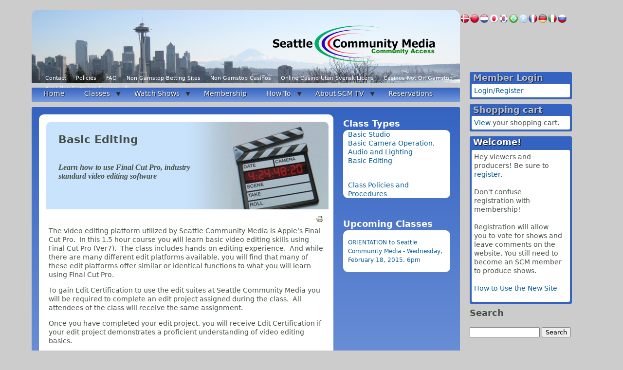

--- FILE ---
content_type: text/html; charset=utf-8
request_url: https://seattlecommunitymedia.org/classes/editing/basic-editing/
body_size: 7294
content:
<!DOCTYPE html PUBLIC "-//W3C//DTD XHTML 1.0 Strict//EN" "http://www.w3.org/TR/xhtml1/DTD/xhtml1-strict.dtd"><html xmlns="http://www.w3.org/1999/xhtml" xml:lang="en" lang="en" dir="ltr"><head>
	<meta http-equiv="Content-Type" content="text/html; charset=UTF-8"/>
  <title>Basic Editing | Seattle Community Media</title>
	<link rel="canonical" href="https://seattlecommunitymedia.org/classes/editing/basic-editing/" />
<link rel="shortcut icon" href="../../../sites/default/files/scm_favicon_0.ico" type="image/x-icon"/>
<style type="text/css">#cart-block-contents { display: none; }</style>
<style type="text/css" media="all">
  @import "../../../modules/book/book.css";
  @import "../../../modules/node/node.css";
  @import "../../../modules/system/defaults.css";
  @import "../../../modules/system/system.css";
  @import "../../../modules/system/system-menus.css";
  @import "../../../modules/user/user.css";
  @import "../../../sites/all/modules/calendar/calendar_multiday/calendar_multiday.css";
  @import "../../../sites/all/modules/cck/theme/content-module.css";
  @import "../../../sites/all/modules/ckeditor/ckeditor.css";
  @import "../../../sites/all/modules/collapsiblock/collapsiblock.css";
  @import "../../../sites/all/modules/ctools/css/ctools.css";
  @import "../../../sites/all/modules/date/date.css";
  @import "../../../sites/all/modules/date/date_popup/themes/datepicker.1.7.css";
  @import "../../../sites/all/modules/date/date_popup/themes/jquery.timeentry.css";
  @import "../../../sites/all/modules/filefield/filefield.css";
  @import "../../../sites/all/modules/fivestar/css/fivestar.css";
  @import "../../../sites/default/files/fivestar/basic/basic.css";
  @import "../../../sites/all/modules/hidden_captcha/hidden_captcha.css";
  @import "../../../sites/all/modules/logintoboggan/logintoboggan.css";
  @import "../../../sites/all/modules/merci/merci.css";
  @import "../../../sites/all/modules/mollom/mollom.css";
  @import "../../../sites/all/modules/nice_menus/nice_menus.css";
  @import "../../../sites/all/modules/og/theme/og.css";
  @import "../../../sites/all/modules/om_crew_connect/css/om_crew_connect.css";
  @import "http://seattlecommunitymedia.org/sites/all/modules/om_project/om_project.css?Q";
  @import "../../../sites/all/modules/simplenews/simplenews.css";
</style>
<style type="text/css" media="all">
  @import "../../../sites/all/modules/ubercart/uc_attribute/uc_attribute.css";
  @import "../../../sites/all/modules/ubercart/uc_order/uc_order.css";
  @import "../../../sites/all/modules/ubercart/uc_product/uc_product.css";
  @import "../../../sites/all/modules/ubercart/uc_roles/uc_roles.css";
  @import "../../../sites/all/modules/ubercart/uc_store/uc_store.css";
  @import "../../../sites/all/modules/uc_ajax_cart/css/uc_ajax_cart.css";
  @import "../../../sites/all/modules/cck/modules/fieldgroup/fieldgroup.css";
  @import "../../../sites/all/modules/views/css/views.css";
  @import "../../../sites/all/modules/om_show/om_show.css";
  @import "../../../sites/all/modules/print/css/printlinks.css";
  @import "../../../sites/all/modules/ubercart/uc_cart/uc_cart_block.css";
  @import "../../../sites/all/modules/beautytips/custom_search/custom_search.css";
  @import "../../../sites/all/themes/scm/css/html-reset.css";
  @import "../../../sites/all/themes/scm/css/wireframes.css";
  @import "../../../sites/all/themes/scm/css/layout-fixed.css";
  @import "../../../sites/all/themes/scm/css/page-backgrounds.css";
  @import "../../../sites/all/themes/scm/css/tabs.css";
  @import "../../../sites/all/themes/scm/css/messages.css";
  @import "../../../sites/all/themes/scm/css/pages.css";
  @import "../../../sites/all/themes/scm/css/block-editing.css";
  @import "../../../sites/all/themes/scm/css/blocks.css";
  @import "../../../sites/all/themes/scm/css/navigation.css";
  @import "../../../sites/all/themes/scm/css/carousel_custom.css";
  @import "../../../sites/all/themes/scm/css/profile.css";
  @import "../../../sites/all/themes/scm/css/panels-styles.css";
  @import "../../../sites/all/themes/scm/css/views-styles.css";
</style>
<style type="text/css" media="all">
  @import "../../../sites/all/themes/scm/css/nodes.css";
  @import "../../../sites/all/themes/scm/css/comments.css";
  @import "../../../sites/all/themes/scm/css/forms.css";
  @import "../../../sites/all/themes/scm/css/fields.css";
  @import "../../../sites/all/themes/scm/css/nice_menus_custom.css";
  @import "../../../sites/all/themes/scm/css/newsletter.css";
  @import "../../../sites/all/themes/scm/css/font-awesome.css";
  @import "../../../sites/all/themes/scm/css/dashboard.css";
  @import "../../../sites/all/themes/scm/css/buttons-and-stuff.css";
</style>
<style type="text/css" media="print">
  @import "../../../sites/all/themes/scm/css/print.css";
</style>
<!--[if IE]>
<link type="text/css" rel="stylesheet" media="all" href="/sites/all/themes/scm/css/ie.css?L" />
<![endif]-->
<!--[if lte IE 6]>
<link type="text/css" rel="stylesheet" media="all" href="/sites/all/themes/scm/css/ie6.css?L" />
<![endif]-->
  <script type="text/javascript" src="../../../sites/default/files/js/js_9f4f3995a7587fac8ee55b98b966e6ca.js"></script>
</head>
<body class="page not-front not-logged-in node-type-class page-classes-editing-basic-editing section-classes two-sidebars">
      <div id="skip-link"><a href="#main-menu">Jump to Navigation</a></div>
  <div id="page-wrapper"><div id="page">
    <div id="header"><div class="section clearfix">
              <div id="name-and-slogan">
                            </div><!-- /#name-and-slogan -->
        <div id="logo">         <a href="/" title="Home" rel="home" id="logo"><img src="../../../sites/all/themes/scm/logo.png" alt="Home"/></a></div>
      <div class="region region-header">
  <div id="block-menu-menu-utilities" class="block block-menu first last region-odd odd region-count-1 count-11">
  <div class="content">
    <ul class="menu"><li class="leaf first"><a href="../../../contact/" title="">Contact</a></li>
<li class="leaf"><a href="../../../content/operating-policies-and-procedures/" title="">Policies</a></li>
<li class="leaf last"><a href="../../../faq/" title="">FAQ</a></li>
<li><a href="https://www.powwownow.co.uk/">Non Gamstop Betting Sites</a></li><li><a href="https://www.kipling.org.uk/">Non Gamstop Casinos</a></li><li><a href="https://makthavare.se/">Online Casino Utan Svensk Licens</a></li><li><a href="https://www.orl.co.uk/">Casinos Not On Gamstop</a></li><li><a href="https://watb.co.uk/">Best Non Gamstop Casinos Uk</a></li></ul>  </div>
  </div><!-- /.block -->
</div><!-- /.region -->
    </div></div><!-- /.section, /#header -->
    <div id="main-wrapper"><div id="main" class="clearfix with-navigation">
             <div id="navigation"><div class="section clearfix">
          <div class="region region-navigation">
  <div id="block-nice_menus-1" class="block block-nice_menus first last region-odd even region-count-1 count-10">
  <div class="content">
    <ul class="nice-menu nice-menu-down" id="nice-menu-1"><li class="menu-17686 menu-path-front first  odd "><a href="/" title="">Home</a></li>
<li class="menu-8286 menuparent menu-path-node-230 active-trail even "><a href="../../../classes/" title="Classes">Classes</a><ul><li class="menu-16106 menu-path-node-7242 first  odd "><a href="../../../content/class-policies/" title="Class Policies">Class Policies</a></li>
<li class="menu-14504 menu-path-node-1716 even "><a href="../../../classes/production/basic-camera-operation-audio-and-lighting/" title="Basic Camera Operation, Audio and Lighting">Camera, Audio, Lighting</a></li>
<li class="menu-14505 menu-path-node-1717 active-trail odd "><a href="../../../classes/editing/basic-editing/" title="Basic Editing" class="active">Basic Editing</a></li>
<li class="menu-14503 menu-path-node-1715 even  last "><a href="../../../classes/studio/basic-studio/" title="Basic Studio">Basic Studio</a></li>
</ul>
</li>
<li class="menu-10031 menuparent menu-path-watch-videos-online odd "><a href="../../../watch-videos-online/" title="Watch Videos Online">Watch Shows</a><ul><li class="menu-34190 menu-path-node-122846 first  odd "><a href="../../../broadcast-schedule/" title="Broadcast Schedule">Broadcast Schedule</a></li>
<li class="menu-11546 menu-path-node-14682 even "><a href="../../../content/timeslot-schedule/" title="Current TV Schedule">Timeslot Schedule</a></li>
<li class="menu-16086 menu-path-watch-videos-online odd  last "><a href="../../../watch-videos-online/" title="">Watch Online</a></li>
</ul>
</li>
<li class="menu-16082 menu-path-node-7226 even "><a href="../../../membership/" title="Membership Types">Membership</a></li>
<li class="menu-13994 menuparent menu-path-node-1603 odd "><a href="../../../content/scm-how/" title="SCM How-To">How-To</a><ul><li class="menu-16102 menuparent menu-path-node-7234 first  odd "><a href="../../../content/scm-workflow-overview/" title="SCM Workflow">SCM Workflow</a><ul><li class="menu-16230 menu-path-node-7274 first  odd "><a href="../../../node/7274/" title="Become a Site User">Become a Site User</a></li>
<li class="menu-16238 menu-path-node-7278 even "><a href="../../../node/7278/" title="Become an SCM Member">Become an SCM Member</a></li>
<li class="menu-22670 menu-path-node-19354 odd "><a href="../../../content/become-new-producer/" title="Become a New Producer">Become a New Producer</a></li>
<li class="menu-19914 menu-path-node-10446 even "><a href="../../../books/creating-mpeg-2/" title="Creating an MPEG-2">Extracting MPEG-2 files</a></li>
<li class="menu-19910 menu-path-node-10442 odd "><a href="../../../content/upload-episode-file-ftp-program/" title="Configure an FTP User Account and Upload Program File">Upload with FTP</a></li>
<li class="menu-13996 menu-path-node-1604 even "><a href="../../../content/create-episode/" title="Create Episode Pages">Create Episode Pages</a></li>
<li class="menu-14003 menu-path-node-1607 odd "><a href="../../../content/schedule-episodes/" title="Schedule Videos">Scheduling</a></li>
<li class="menu-13998 menuparent menu-path-node-1605 even "><a href="../../../content/reserve-and-checkout-equipment/" title="Reserve and Checkout Equipment">Reserve and Check Out Equipment</a><ul><li class="menu-19926 menu-path-node-10466 first  odd  last "><a href="../../../books/links-production-gear-manuals/" title="Links to Production Gear Manuals">Cameras</a></li>
</ul>
</li>
<li class="menu-45722 menu-path-node-241066 odd  last "><a href="../../../content/adding-members-your-series/" title="Adding Members to Your Series">Adding Members</a></li>
</ul>
</li>
<li class="menu-19454 menu-path-node-9558 even "><a href="../../../books/my-member-tools-box/" title="My Member Tools Box">My Member Tools Box</a></li>
<li class="menu-19898 menuparent menu-path-node-11154 odd  last "><a href="../../../content/tips-tricks-and-tutorials/" title="Tips, Tricks, and Tutorials">Tips, Tricks, and Tutorials</a><ul><li class="menu-14680 menu-path-node-1746 first  odd "><a href="../../../content/what-creative-commons/" title="What is Creative Commons?">Creative Commons</a></li>
<li class="menu-19902 menu-path-node-10454 even "><a href="../../../books/audio-and-microphone-use-tutorials-and-tips/" title="Audio and Microphone Use Tutorials and Tips">Audio and Microphone Use Tutorials and Tips</a></li>
<li class="menu-19906 menu-path-node-10462 odd "><a href="../../../books/camera-tutorials-and-tips/" title="Camera Tutorials and Tips">Camera</a></li>
<li class="menu-19918 menu-path-node-10450 even "><a href="../../../books/general-production-tutorials-and-tips/" title="General Production Tutorials and Tips">General Production Tutorials and Tips</a></li>
<li class="menu-19922 menu-path-node-10458 odd "><a href="../../../books/lighting-video-tutorials-and-tips/" title="Lighting for Video Tutorials and Tips">Lighting for Video Tutorials and Tips</a></li>
<li class="menu-30526 menu-path-node-90738 even "><a href="../../../content/capturing-tape-dvd/" title="Capturing Tape to DVD">Capturing Tape to DVD</a></li>
<li class="menu-22566 menu-path-node-19102 odd  last "><a href="../../../content/marketing-your-series/" title="Marketing Your Series">Marketing Your Series</a></li>
</ul>
</li>
</ul>
</li>
<li class="menu-11542 menuparent menu-path-node-978 even "><a href="../../../content/about-scm-tv/" title="About SCM TV">About SCM TV</a><ul><li class="menu-16934 menu-path-news first  odd "><a href="../../../news/" title=""><span class="tab">News &amp; Events</span></a></li>
<li class="menu-14648 menu-path-scm-products even "><a href="../../../scm-products/" title="">Shop</a></li>
<li class="menu-14508 menu-path-node-1722 odd "><a href="../../../content/operating-policies-and-procedures/" title="Policies and Procedures">Policies and Procedures</a></li>
<li class="menu-15678 menu-path-faq even "><a href="../../../faq/" title="">Frequently Asked Questions</a></li>
<li class="menu-16774 menu-path-contact odd "><a href="../../../contact/" title="">Contact</a></li>
<li class="menu-19930 menu-path-node-11186 even  last "><a href="../../../content/hours-and-location/" title="Hours and Location">Hours &amp; Location</a></li>
</ul>
</li>
<li class="menu-18094 menu-path-node-8898 odd  last "><a href="../../../content/reservations/" title="Reservations">Reservations</a></li>
</ul>
  </div>
  </div><!-- /.block -->
</div><!-- /.region -->
        </div></div><!-- /.section, /#navigation -->
      <div id="content" class="column"><div class="section">
		              <h1 class="title" id="page-title">Basic Editing</h1>
        <div id="content-area">
			<div id="node-1717" class="node node-type-class build-mode-full clearfix">
  <div class="content">
    <span class="print-link"><span class="print_html"><a href="../../../print/1717/" title="Display a printer-friendly version of this page." class="print-page" onclick="window.open(this.href); return false" rel="nofollow"><img src="../../../sites/all/modules/print/icons/print_icon.gif" alt="Printer-friendly version" title="Printer-friendly version" width="16" height="16" class="print-icon"/></a></span></span><div class="field field-type-text field-field-headline">
    <div class="field-items">
            <div class="field-item odd">
                    Learn how to use Final Cut Pro, industry standard video editing software        </div>
        </div>
</div>
<p>The video editing platform utilized by Seattle Community Media is Apple’s Final Cut Pro.  In this 1.5 hour course you will learn basic video editing skills using Final Cut Pro (Ver7).  The class includes hands-on editing experience.  And while there are many different edit platforms available, you will find that many of these edit platforms offer similar or identical functions to what you will learn using Final Cut Pro. </p>
<p>To gain Edit Certification to use the edit suites at Seattle Community Media you will be required to complete an edit project assigned during the class.  All attendees of the class will receive the same assignment. </p>
<p>Once you have completed your edit project, you will receive Edit Certification if your edit project demonstrates a proficient understanding of video editing basics.</p>
<p>If you have an Edit Membership, this certification will allow you to reserve and use the edit suites at Seattle Community Media.</p>
<div class="field field-type-filefield field-field-image">
    <div class="field-items">
            <div class="field-item odd">
                    <img src="../../../sites/default/files/imagecache/Header/edit_header.png" alt="" title="" class="imagecache imagecache-Header imagecache-default imagecache-Header_default" width="580" height="180"/>        </div>
        </div>
</div>
  </div>
  </div><!-- /.node -->
                                    			<div class="region region-sidebar-first column sidebar"><div class="section">
  <div id="block-block-42" class="block block-block first region-odd odd region-count-1 count-1">
      <h2 class="title">Class Types</h2>
  <div class="content">
    <p><a href="../../../classes/studio/basic-studio/">Basic Studio</a><br/>
<a href="../../../classes/production/basic-camera-operation-audio-and-lighting/">Basic Camera Operation, Audio and Lighting</a><br/>
<a href="../../../classes/editing/basic-editing/">Basic Editing</a><br/><br/></p>
<p><a href="/">Class Policies and Procedures</a></p>
  </div>
  </div><!-- /.block -->
<div id="block-views-classes-block_2" class="block block-views last region-even even region-count-2 count-2">
      <h2 class="title">Upcoming Classes</h2>
  <div class="content">
    <div class="views_view view view-classes view-id-classes view-display-id-block_2 view-dom-id-9d326101a4ed31b2227dd9b3342169d6">
      <div class="view-content">
      <div class="item-list">    <ul>          <li class="views-row views-row-1 views-row-odd views-row-first views-row-last">  
  <div class="views-field views-field-title">        <span class="field-content"><a href="/">ORIENTATION to Seattle Community Media - Wednesday, February 18, 2015, 6pm</a></span>  </div></li>
      </ul></div>    </div>
</div><!-- /.view -->
  </div>
  </div><!-- /.block -->
</div></div><!-- /.section, /.region -->
        </div>    
      </div><!-- /section -->
      </div><!-- /content -->
      <div class="region region-sidebar-second column sidebar"><div class="section">
  <div id="block-block-34" class="block block-block first region-odd odd region-count-1 count-3">
  <div class="content">
    <div id="fb-root"></div>
<script>(function(d, s, id) {
  var js, fjs = d.getElementsByTagName(s)[0];
  if (d.getElementById(id)) return;
  js = d.createElement(s); js.id = id;
  js.src = "http://connect.facebook.net/en_US/all.js#xfbml=1&appId=114241038624434";
  fjs.parentNode.insertBefore(js, fjs);
}(document, 'script', 'facebook-jssdk'));</script><div class="fb-like" data-href="https://www.facebook.com/pages/Seattle-Community-Media/332430423470406" data-send="true" data-width="210" data-show-faces="false" layout="button_count"></div>
  </div>
  </div><!-- /.block -->
<div id="block-gtranslate_links-0" class="block block-gtranslate_links region-even even region-count-2 count-4">
  <div class="content">
    <a href="https://translate.google.com/translate?u=http%3A%2F%2Fseattlecommunitymedia.org%2Fclasses%2Fediting%2Fbasic-editing&amp;hl=da&amp;tl=da" title="Dansk"><img src="../../../sites/all/modules/gtranslate_links/enabledlangs/00-Danish_Dansk_da.png" alt="Flag icon for &#39;da&#39; language"/></a><a href="https://translate.google.com/translate?u=http%3A%2F%2Fseattlecommunitymedia.org%2Fclasses%2Fediting%2Fbasic-editing&amp;hl=zh&amp;tl=zh" title="Chinese_Chinese"><img src="../../../sites/all/modules/gtranslate_links/enabledlangs/00_Chinese_Chinese_zh.png" alt="Flag icon for &#39;zh&#39; language"/></a><a href="https://translate.google.com/translate?u=http%3A%2F%2Fseattlecommunitymedia.org%2Fclasses%2Fediting%2Fbasic-editing&amp;hl=nl&amp;tl=nl" title="Dutch_Dutch"><img src="../../../sites/all/modules/gtranslate_links/enabledlangs/00_Dutch_Dutch_nl.png" alt="Flag icon for &#39;nl&#39; language"/></a><a href="https://translate.google.com/translate?u=http%3A%2F%2Fseattlecommunitymedia.org%2Fclasses%2Fediting%2Fbasic-editing&amp;hl=ja&amp;tl=ja" title="Japanese_Japanese"><img src="../../../sites/all/modules/gtranslate_links/enabledlangs/00_Japanese_Japanese_ja.png" alt="Flag icon for &#39;ja&#39; language"/></a><a href="https://translate.google.com/translate?u=http%3A%2F%2Fseattlecommunitymedia.org%2Fclasses%2Fediting%2Fbasic-editing&amp;hl=ko&amp;tl=ko" title="Korean_Korean"><img src="../../../sites/all/modules/gtranslate_links/enabledlangs/00_Korean_Korean_ko.png" alt="Flag icon for &#39;ko&#39; language"/></a><a href="https://translate.google.com/translate?u=http%3A%2F%2Fseattlecommunitymedia.org%2Fclasses%2Fediting%2Fbasic-editing&amp;hl=Portugus-pt&amp;tl=Portugus-pt" title="Portuguese"><img src="../../../sites/all/modules/gtranslate_links/enabledlangs/00_Portuguese_Portugus-pt.png" alt="Flag icon for &#39;Portugus-pt&#39; language"/></a><a href="https://translate.google.com/translate?u=http%3A%2F%2Fseattlecommunitymedia.org%2Fclasses%2Fediting%2Fbasic-editing&amp;hl=ar&amp;tl=ar" title="Somali_Amharic"><img src="../../../sites/all/modules/gtranslate_links/enabledlangs/00_Somali_Amharic_ar.png" alt="Flag icon for &#39;ar&#39; language"/></a><a href="https://translate.google.com/translate?u=http%3A%2F%2Fseattlecommunitymedia.org%2Fclasses%2Fediting%2Fbasic-editing&amp;hl=fr&amp;tl=fr" title="french_franais"><img src="../../../sites/all/modules/gtranslate_links/enabledlangs/00_french_franais_fr.png" alt="Flag icon for &#39;fr&#39; language"/></a><a href="https://translate.google.com/translate?u=http%3A%2F%2Fseattlecommunitymedia.org%2Fclasses%2Fediting%2Fbasic-editing&amp;hl=de&amp;tl=de" title="german-deutsch"><img src="../../../sites/all/modules/gtranslate_links/enabledlangs/00_german-deutsch_de.png" alt="Flag icon for &#39;de&#39; language"/></a><a href="https://translate.google.com/translate?u=http%3A%2F%2Fseattlecommunitymedia.org%2Fclasses%2Fediting%2Fbasic-editing&amp;hl=it&amp;tl=it" title="italian_italiano"><img src="../../../sites/all/modules/gtranslate_links/enabledlangs/00_italian_italiano_it.png" alt="Flag icon for &#39;it&#39; language"/></a><a href="https://translate.google.com/translate?u=http%3A%2F%2Fseattlecommunitymedia.org%2Fclasses%2Fediting%2Fbasic-editing&amp;hl=ru&amp;tl=ru" title="russian_russian"><img src="../../../sites/all/modules/gtranslate_links/enabledlangs/00_russian_russian_ru.png" alt="Flag icon for &#39;ru&#39; language"/></a>  </div>
  </div><!-- /.block -->
<div id="block-user-0" class="block block-user region-odd odd region-count-3 count-5">
      <h2 class="title">Member Login</h2>
  <div class="content">
    <a href="../../../user/login_destination_node/1717/">Login/Register</a>  </div>
  </div><!-- /.block -->
<div id="block-uc_cart-0" class="block block-uc_cart region-even even region-count-4 count-6">
      <h2 class="title"><span class="cart-block-title-bar">Shopping cart</span></h2>
  <div class="content">
    <a href="../../../cart/">View</a> your shopping cart.  </div>
  </div><!-- /.block -->
<div id="block-block-8" class="block block-block region-odd odd region-count-5 count-7">
      <h2 class="title">Welcome!</h2>
  <div class="content">
    <p>Hey viewers and producers!  Be sure to <a href="../../../user/register/">register</a>.  <br/><br/>
Don&#39;t confuse registration with membership!  <br/><br/>
Registration will allow you to vote for shows and leave comments on the website.  You still need to become an SCM member to produce shows. <br/><br/>
<a href="../../../content/scm-how/">How to Use the New Site</a></p>
  </div>
  </div><!-- /.block -->
<div id="block-search-0" class="block block-search region-even even region-count-6 count-8">
      <h2 class="title">Search</h2>
  <div class="content">
    <form action="../../../classes/editing/basic-editing/" accept-charset="UTF-8" method="post" id="search-block-form" class="search-form">
<div><div class="container-inline">
  <div class="form-item" id="edit-search-block-form-1-wrapper">
 <label for="edit-search-block-form-1">Search this site: </label>
 <input type="text" maxlength="128" name="search_block_form" id="edit-search-block-form-1" size="15" value="" title="Enter the terms you wish to search for." class="form-text  custom-search-default-value custom-search-box"/>
</div>
<fieldset class="custom_search-popup"></fieldset>
<input type="submit" name="op" id="edit-submit" value="Search" class="form-submit"/>
<input type="hidden" name="form_build_id" id="form-9f35557bbef6f742cbde382bb98e231b" value="form-9f35557bbef6f742cbde382bb98e231b"/>
<input type="hidden" name="form_id" id="edit-search-block-form" value="search_block_form"/>
<input type="hidden" name="default_text" id="edit-default-text" value="" class="default-text"/>
</div>
</div></form>
  </div>
  </div><!-- /.block -->
<div id="block-views-role_expiration-block_1" class="block block-views last region-odd odd region-count-7 count-9">
  <div class="content">
    <div class="views_view view view-role-expiration view-id-role_expiration view-display-id-block_1 view-dom-id-07afdeadb7fed3af2ca3b9f77559dafa">
      <div class="view-content">
        <div class="views-row views-row-1 views-row-odd views-row-first views-row-last">
  <div class="views-field views-field-exp-role-name">        <span class="field-content"></span>  </div>  </div>
    </div>
</div><!-- /.view -->
  </div>
  </div><!-- /.block -->
</div></div><!-- /.section, /.region -->
    </div><!-- /#main-->
	</div><!-- /#main-wrapper -->
  </div><!-- /#page -->
            <div style="text-align:center"><h2>Great finds</h2><ul style="list-style:none;padding-left:0"><li><a href="https://www.cialombardia.org/">Migliori Siti Casino Online</a></li><li><a href="https://www.raffaellosanzio.org/">Casino Non Aams 2025</a></li><li><a href="https://www.smallcharityweek.com/">Casinos Not On Gamstop</a></li><li><a href="https://gdalabel.org.uk/">Casinos Not On Gamstop</a></li><li><a href="https://visitfortwilliam.co.uk/">Non Gamstop Casinos</a></li><li><a href="https://www.ukbimalliance.org/">Non Gamstop Casinos</a></li><li><a href="https://nva.org.uk/">Non Gamstop Casino</a></li><li><a href="https://www.clintoncards.co.uk/">Casino Not On Gamstop</a></li><li><a href="https://drive-alive.co.uk/">Casino Not On Gamstop</a></li><li><a href="https://voice4change-england.com/non-gamstop-casinos/">Sites Not On Gamstop</a></li><li><a href="https://occupylondon.org.uk/">Non Gamstop Betting Sites UK</a></li><li><a href="https://www.bikehub.co.uk/">Non Gamstop Casinos</a></li><li><a href="https://www.wycombewanderers.co.uk/">Casino Sites Not On Gamstop</a></li><li><a href="https://www.unearthedsounds.co.uk/">Non Gamstop Casino Sites UK</a></li><li><a href="https://mpmckeownlandscapes.co.uk/">Non Gamstop Casinos UK</a></li><li><a href="https://www.marathondessables.co.uk/">UK Casinos Not On Gamstop</a></li><li><a href="https://essay-writing-service.co.uk/">Non Gamstop Casinos UK</a></li><li><a href="https://www.actualite-de-la-formation.fr/">Meilleur Casino En Ligne Retrait Immédiat</a></li><li><a href="https://www.thehotelcollection.co.uk/">Casinos Not On Gamstop</a></li><li><a href="https://www.sandpiperinn.co.uk/casinos-not-on-gamstop/">UK Online Casinos Not On Gamstop</a></li><li><a href="https://betting-sites-uk.co.uk/">Online Betting Sites UK</a></li><li><a href="https://www.geekgirlmeetup.co.uk/">Best Non Gamstop Casinos</a></li><li><a href="https://mitesoro.it/">Migliori Casino Non Aams</a></li><li><a href="https://www.uberrock.co.uk/">UK Casino Sites Not On Gamstop</a></li><li><a href="https://shockdom.com/">Casino Non Aams</a></li><li><a href="https://www.dyspraxiafoundation.org.uk/">Non Gamstop Casino UK</a></li><li><a href="https://www.simucu.be/">Meilleur Casino En Ligne En Belgique</a></li><li><a href="https://www.cs-kigyou.jp/">ライブカジノ</a></li><li><a href="https://npolittleones.com/">オンラインカジノ 本人確認不要</a></li><li><a href="https://www.groopdealz.com/">카지노게임사이트</a></li><li><a href="https://www.pontdarc-ardeche.fr/">Casino En Ligne France</a></li><li><a href="https://the-drone.com/">Casino En Ligne France</a></li><li><a href="https://www.powned.it/">Casino Sicuri Non Aams</a></li><li><a href="https://www.hibruno.com/">Nouveaux Casino En Ligne</a></li></ul></div><div id="footer"><div class="section">
        <h2 class="element-invisible">Secondary menu</h2><ul id="secondary-menu" class="links clearfix"><li class="menu-14524 first"><a href="../../../contact/" title="">Contact</a></li>
<li class="menu-14523"><a href="../../../content/operating-policies-and-procedures/" title="">Policies</a></li>
<li class="menu-19934 last"><a href="../../../content/hours-and-location/" title="">Hours &amp; Location</a></li>
</ul>
        <div class="region region-footer">
  <div id="block-block-6" class="block block-block first region-odd even region-count-1 count-12">
      <h2 class="title">Hours of Operation</h2>
  <div class="content">
    <p>Community Room</p>
<table>
<tbody>
<tr>
<td>MON</td>
<td colspan="2">Phone Support and Gear Return Only</td>
</tr>
<tr>
<td>---</td>
<td>1:00pm</td>
<td>5:00pm</td>
</tr>
<tr>
<td>TUE</td>
<td>closed</td>
<td>  </td>
</tr>
<tr>
<td>WED</td>
<td>1:00pm</td>
<td>7:30pm</td>
</tr>
<tr>
<td>THU</td>
<td>1:00pm</td>
<td>7:30pm</td>
</tr>
<tr>
<td>FRI-SUN</td>
<td colspan="2">closed</td>
</tr>
</tbody>
</table>
<p>Studio</p>
<table>
<tbody>
<tr>
<td>MON</td>
<td colspan="2">&#34;No-Help&#34; Producers</td>
</tr>
<tr>
<td>TUE</td>
<td colspan="2">closed</td>
</tr>
<tr>
<td>WED</td>
<td>1:30pm</td>
<td>7:30pm
</td><td></td></tr>
<tr>
<td>THU</td>
<td>1:30pm</td>
<td>7:30pm
</td><td></td></tr>
<tr>
<td>FRI-SUN</td>
<td colspan="2">closed</td>
</tr>
</tbody>
</table>
  </div>
  </div><!-- /.block -->
<div id="block-block-2" class="block block-block last region-even odd region-count-2 count-13">
  <div class="content">
    <p><b>Seattle Community Media</b> is a division of <a href="http://www.scctv.net/">Seattle Community Colleges Television (SCCtv)</a> and <a href="http://www.iriseducation.org/">IRIS Education</a><br/>
Comcast Channel 77 / Wave Broadband Channel 23<br/>
Live simulcast stream seattlecommunitymedia.org<br/>
North Seattle Community College<br/>
9600 College Way North<br/>
Education Building, Room 0841C<br/>
Seattle, WA  98103<br/>
206-934-3937</p>
  </div>
  </div><!-- /.block -->
</div><!-- /.region -->
      </div></div><!-- /.section, /#footer -->
      </div><!-- /#page-wrapper -->

<script defer src="https://static.cloudflareinsights.com/beacon.min.js/vcd15cbe7772f49c399c6a5babf22c1241717689176015" integrity="sha512-ZpsOmlRQV6y907TI0dKBHq9Md29nnaEIPlkf84rnaERnq6zvWvPUqr2ft8M1aS28oN72PdrCzSjY4U6VaAw1EQ==" data-cf-beacon='{"version":"2024.11.0","token":"fdbfd9949e0e4c5683bdf27178289539","r":1,"server_timing":{"name":{"cfCacheStatus":true,"cfEdge":true,"cfExtPri":true,"cfL4":true,"cfOrigin":true,"cfSpeedBrain":true},"location_startswith":null}}' crossorigin="anonymous"></script>
</body></html>

--- FILE ---
content_type: text/css
request_url: https://seattlecommunitymedia.org/modules/user/user.css
body_size: 26
content:
#permissions td.module {
  font-weight: bold;
}
#permissions td.permission {
  padding-left: 1.5em; /* LTR */
}
#access-rules .access-type, #access-rules .rule-type {
  margin-right: 1em; /* LTR */
  float: left; /* LTR */
}
#access-rules .access-type .form-item, #access-rules .rule-type .form-item {
  margin-top: 0;
}
#access-rules .mask {
  clear: both;
}
#user-login-form {
  text-align: center;
}
#user-admin-filter ul {
  list-style-type: none;
  padding: 0;
  margin: 0;
  width: 100%;
}
#user-admin-buttons {
  float: left; /* LTR */
  margin-left: 0.5em; /* LTR */
  clear: right; /* LTR */
}
#user-admin-settings fieldset .description {
  font-size: 0.85em;
  padding-bottom: .5em;
}

/* Generated by user.module but used by profile.module: */
.profile {
  clear: both;
  margin: 1em 0;
}
.profile .picture {
  float: right; /* LTR */
  margin: 0 1em 1em 0; /* LTR */
}
.profile h3 {
  border-bottom: 1px solid #ccc;
}
.profile dl {
  margin: 0 0 1.5em 0;
}
.profile dt {
  margin: 0 0 0.2em 0;
  font-weight: bold;
}
.profile dd {
  margin: 0 0 1em 0;
}

--- FILE ---
content_type: text/css
request_url: https://seattlecommunitymedia.org/sites/all/modules/collapsiblock/collapsiblock.css
body_size: -283
content:
div .collapsiblock a{
  background: url(expanded.png) no-repeat right;
  display: block;
}

div .collapsiblockCollapsed a{
  background: url(collapsed.png) no-repeat right;
}

--- FILE ---
content_type: text/css
request_url: https://seattlecommunitymedia.org/sites/all/modules/hidden_captcha/hidden_captcha.css
body_size: -304
content:
.hidden-captcha,
.container-inline div.hidden-captcha {
  display: none;
}

--- FILE ---
content_type: text/css
request_url: https://seattlecommunitymedia.org/sites/all/modules/logintoboggan/logintoboggan.css
body_size: -239
content:
div.toboggan-container {
  text-align: center;
}

div.toboggan-login-link-container {
  text-align: left;
}

div.toboggan-login-link-container a {
  text-decoration: none;
}

div.toboggan-block-message {
  text-align: left;
}

div.user-login-block {
  text-align: left;
}

div.user-login-block a {
  text-align: left;
}

--- FILE ---
content_type: text/css
request_url: https://seattlecommunitymedia.org/sites/all/modules/og/theme/og.css
body_size: 136
content:
.og-picture-wrapper {
  border-bottom:1px dotted;
  padding:5px 0px;
  text-align:center;
}

.og-picture-wrapper .picture {
  float: none;
}

#block-og-5 div.item-list ul { padding: 0; margin: 0;  }
#block-og-5 div.item-list ul ul li {margin:0}

/*tighter search button on group details block*/
#block-og-0 .form-item {
  margin-bottom: .4em;
}

/*no link on group title in group details block*/
#block-og-0 h2 a {
  text-decoration:none;
}

/*used in node-og-group-post.tpl.php*/
.groups .links  {
  display: inline;
}

.view-id-og_members_faces table td, .view-id-og_members_block {
  text-align: center;
  vertical-align: bottom;
}

.view-id-og_members_block .item-list ul li {
  border-top: #CCCCCC 1px dotted;
  padding-top: 4px;
  list-style: none;
  background: none;
  margin-left: 0;
  padding-left: 0em;
  text-indent: -1em;
}

.view-id-og_members_faces tr.row-first td, .view-id-og_members_block ul li:first-child {
  border-top: none;
}

.view-id-og_members_faces div.picture, .view-id-og_members_block div.picture {
  float: none;
}

.views-field-is-admin {
  font-style: italic;
}

--- FILE ---
content_type: text/css
request_url: https://seattlecommunitymedia.org/sites/all/modules/om_crew_connect/css/om_crew_connect.css
body_size: 144
content:
/** Skills Section of Profile **/

ul#MySkills {
  padding: 0;
}

#MySkills li.MySkill {
  border: 1px solid #7e8083;
  display: block;
  clear: both;
  margin-bottom: .5em;
  padding: 0;
  width: 185px;  
}

#MySkills span {
  display: block;
  float: left;
  line-height: 20px;
}

#MySkills .MySkill-name {
  float: left;
  font-weight: bold;
  padding-left: 5px;
  width: 80px;
}

#MySkills .MySkill-level {
  background-color: rgb(16, 99, 152);
  color: #ffffff;
  display: block;
  font-size: 0.9em;
  height: 20px;
  position: relative;
  width: 100px;
}
#MySkills.G-Skills .MySkill-level {
  background-color: red;
}

#MySkills .MySkill-level .l-name,
#MySkills .MySkill-level .l-graph {
  position: absolute;
  height: 20px;
  left: 0;
  top: 0;
}

#MySkills .MySkill-level .l-name {
  color: rgb(229, 229, 229);
  padding-left: 6px;
  text-align: center;
  width: 100px;
}
#MySkills.G-Skills .MySkill-level .l-name {
  color: #565759;
  color: #b3b4b7;
}
#MySkills .MySkill-level .l-graph {
  background-color: rgb(126, 182, 204); /* Standard Site Red */
  background-color: rgb(126, 182, 204); /* a darker red for the graph? */
  display: block;
}
#MySkills.G-Skills .MySkill-level .l-graph {
  background-color: #3d3d3f;
}
#MySkills.G-Skills .skill-level-1 .l-graph {
  background-color: transparent;
}
#MySkills .skill-level-1 .l-graph {
  background-color: transparent;
  color: #000000;
  padding-left: 0.5em;
}
#MySkills .skill-level-2 .l-graph {
  padding-left: 0.5em;
  width: 40px;
}
#MySkills .skill-level-3 .l-graph {
  padding-left: 0.5em;
  width: 60px;
}
#MySkills .skill-level-4 .l-graph {
  padding-left: 0.5em;
  width: 80px;
}
#MySkills .skill-level-5 .l-graph {
  padding-left: 0em;
  width: 100px;
}

.skillscale {
  padding-bottom: 4px;
}

--- FILE ---
content_type: text/css
request_url: https://seattlecommunitymedia.org/sites/all/modules/simplenews/simplenews.css
body_size: -193
content:
.simplenews-subscription-filter .form-item { 
  clear: both;
  line-height: 1.75em;
  margin: 0pt 1em 0pt 0pt;
}

.simplenews-subscription-filter .form-item label { 
  float: left;
  width: 12em; 
}

.simplenews-subscription-filter .spacer {
  margin-left: 12em;  
}

.simplenews-subscription-filter .form-select, 
.simplenews-subscription-filter .form-text {
  width: 14em;
}

.block-simplenews .issues-link,
.block-simplenews .issues-list {
  margin-top: 1em;
}

.block-simplenews .issues-list .newsletter-created {
  display: none;
}

--- FILE ---
content_type: text/css
request_url: https://seattlecommunitymedia.org/sites/all/modules/ubercart/uc_attribute/uc_attribute.css
body_size: -203
content:
/**
 * @file
 * Styles for uc_attribute module.
 */
.options {
  display: inline;
}

table.product_attributes tr.draggable .form-item {
  display: inline;
  white-space: normal;
}

#option-key td:first-child {
  width: 26%;
}

.combinations td:first-child,
.combinations td:first-child + td {
  width: 12%;
}

--- FILE ---
content_type: text/css
request_url: https://seattlecommunitymedia.org/sites/all/modules/ubercart/uc_order/uc_order.css
body_size: 484
content:
/**
 * @file
 * Styles for uc_order module.
 */
.order-overview-form {
  float: left;
  padding: 0em 2em 0em 0em;
}

.order-overview-form .form-item {
  margin-bottom: 0em;
}

.order-overview-form #uc-order-select-form,
.order-overview-form #uc-order-admin-sort-form {
  margin-bottom: 0em;
}

.uc-orders-table {
  clear: both;
  width: 100%;
}

.uc-orders-table thead th {
  white-space: nowrap;
}

.uc-orders-table tr.odd:hover,
.uc-orders-table tr.even:hover {
  background-color: #DDD;
}

.uc-orders-table img {
  float: left;
  margin-right: .5em;
}

.order-admin-icons {
  margin-left: 2px;
}

.order-admin-icons img {
  padding: 0px 3px;
  position: relative;
  top: 3px;
}

.order-pane {
  border-color: #BBB;
  border-style: solid;
  border-width: 1px;
  line-height: 1.1em;
  margin: .5em;;
  padding: .5em;
  width: auto;
}

.order-pane thead {
  background-color: #DDD;
}

.order-pane tbody {
  border-top: 0px;
}

.order-pane-title {
  font-weight: bold;
  padding-bottom: .5em;
}

.pos-left {
  float: left;
}

.abs-left {
  /*float: left;*/
  clear: left;
}

.pos-right {
  float: right;
}

.abs-right {
  clear: right;
  float: right;
}

.text-right {
  text-align: right;
}

.text-center {
  text-align: center;
}

.header-wide {
  width: 80%;
}

.full-width {
  width: 100%;
}

.order-pane-table {
  width: 100%;
}

.order-pane-table thead th {
  background-color: #DDD;
  border-style: solid;
  border-width: 0px 0px 2px 0px;
  border-color: #BBB;
  font-weight: bold;
  padding: 4px 8px;
}

.order-pane-table tr {
  border-color: #BBB;
  border-style: solid;
  border-width: 0px 0px 1px 0px;
}

.order-pane-table tr.odd td,
.order-pane-table tr.even td {
  padding: 4px 8px;
}

.order-edit-table {
  width: auto;
}

.order-edit-table .oet-label {
  font-weight: bold;
  text-align: right;
}

.order-edit-table .form-item {
  display: inline;
}

.address-select-box {
  background-color: #DDD;
  border: solid 1px #999;
  padding-bottom: 1em;
  padding-left: 1em;
  margin-bottom: 1em;
  width: auto;
}

.customer-select-box {
  background-color: #DDD;
  border: solid 1px #999;
  padding: 1em;
  margin-top: 1em;
  width: auto;
}

.product-select-box {
  background-color: #DDD;
  border: solid 1px #999;
  margin-right: auto;
  margin-bottom: 1em;
  width: auto;
}

.product-select-box2 {
  background-color: #DDD;
  border: solid 1px #999;
  margin-right: auto;
  margin-bottom: 1em;
  padding-left: 1em;
  padding-bottom: 1em;
  width: auto;
}

.line-item-table {
  width: 100%;
}

.line-item-table td {
  padding: 2px;
}

.line-item-table .li-title {
  font-weight: bold;
  text-align: right;
  width: 100%;
}

.line-item-table .li-amount {
  text-align: right;
}

.line-item-table .form-item {
  display: inline;
}

.order-review-table tbody {
  border-top: 0px;
}

.order-pane-table .product-description {
  font-size: .7em;
}

/* Move to uc_credit.css eventually... */
.order-pane #uc-credit-order-view-form {
  margin-top: .5em;
  margin-bottom: 0em;
}

#uc-credit-order-view-form .form-submit {
  margin: 0em;
}

.order-pane #uc-order-view-update-form {
  margin-bottom: 1em;
}

.update-controls {
  padding-top: 1em;
}

.update-controls div {
  padding-right: 1em;
}

.update-controls div,
.update-controls label {
  display: inline;
}

.update-controls .form-submit {
  margin: 0em;
}

.address-select-box #uc-order-address-book-form {
  margin-bottom: 0em;
}

.order-pane.abs-left .form-submit {
  margin: 0.5em 0.5em 0.5em 0em;
}

.order-pane #customer-select form {
  margin-bottom: 0em;
}

--- FILE ---
content_type: text/css
request_url: https://seattlecommunitymedia.org/sites/all/modules/ubercart/uc_roles/uc_roles.css
body_size: -300
content:
/**
 * @file
 * Styles for uc_roles module.
 */
.expiration {
  display: inline;
}

.expiration .form-item {
  display: inline;
}

--- FILE ---
content_type: text/css
request_url: https://seattlecommunitymedia.org/sites/all/modules/ubercart/uc_store/uc_store.css
body_size: 478
content:
/**
 * @file
 * Styles for uc_store module.
 */
.uc-price {
  white-space: nowrap;
}

.uc-store-admin-table {
  margin: 1em auto;
  border: 1px dashed #BBB;
}

.uc-store-admin-table tbody {
  border-top: 0px;
}

.uc-store-admin-panel {
  margin: 1em;
  padding: 1em;
}

.uc-store-admin-panel .uc-store-icon {
  float: left;
  margin-right: 1em;
}

.uc-store-admin-panel .panel-title {
  padding-top: 4px;
  font-size: 1.5em;
  width: 100%;
}

.uc-store-admin-panel .panel-show-link a {
  cursor: pointer;
}

.uc-customer-table .uc-store-icon {
  float: left;
  margin-right: .5em;
}

.uc-customer-table tr.odd:hover,
.uc-customer-table tr.even:hover {
  background-color: #DDD;
}

.uc-cust-orders-table tr.odd:hover,
.uc-cust-orders-table tr.even:hover {
  background-color: #DDD;
}

.uc-cust-orders-table .uc-store-icon {
  float: left;
  margin-right: .5em;
}

#store-footer {
  width: 100%;
  text-align: center;
  font-size: x-small;
  clear: both;
}

.uc-default-submit {
  height: 0px;
  left: -9999px;
  position: absolute;
  visibility: hidden;
  width: 0px;
}

table.section-items {
  width: auto;
}

table.section-items td {
  padding: .25em;
}

#uc-country-import-form .form-item,
#uc-country-import-form .form-item label {
  display: inline;
  float: left;
  margin-right: 1em;
}

#uc-country-import-form .form-submit {
  float: left;
  margin-top: 1em;
}

#uc-country-import-form table {
  clear: left;
}

/**
 * CSS enhancements for Ubercart summary overviews.
 */

.summary-overview {
  padding: .5em;
  border: 1px dashed #BBB;
  margin-bottom: -1px;
}

.summary-title {
  font-weight: bold;
}

.summaryOnclick-processed {
  cursor: pointer;
}

.summaryOnclick-processed:hover {
  background-color: #DDD;
}

.summary-edit-icon {
  float: left;
  margin-right: .5em;
  position: relative;
  top: 2px;
}

.summaryOnclick-processed .item-list {
  margin-left: 1.75em;
}

.summaryOnclick-processed .summary-link {
  display: none;
}

.ubercart-throbber {
  background-image: url(images/throbber.gif);
  background-repeat: no-repeat;
  background-position: 100% -20px;
}

/* Add icon support for admin (http://drupal.org/project/admin). */
.path-admin-store-orders span.icon {
  background: transparent url('images/menu_orders.gif') no-repeat !important;
}
.path-admin-store-customers span.icon {
  background: transparent url('images/menu_customers.gif') no-repeat !important;
}
.path-admin-store-products span.icon {
  background: transparent url('images/menu_products.gif') no-repeat !important;
}
.path-admin-store-settings span.icon {
  background: transparent url('images/menu_store_settings.gif') no-repeat !important;
}
.path-admin-store-attributes span.icon {
  background: transparent url('images/menu_store_settings.gif') no-repeat !important;
}
.path-admin-store-reports span.icon {
  background: transparent url('images/menu_reports.gif') no-repeat !important;
}
.path-admin-store-ca span.icon {
  background: transparent url('images/menu_store_settings.gif') no-repeat !important;
}
.path-admin-store-help span.icon {
  background: transparent url('images/menu_help.gif') no-repeat !important;
}

--- FILE ---
content_type: text/css
request_url: https://seattlecommunitymedia.org/sites/all/modules/uc_ajax_cart/css/uc_ajax_cart.css
body_size: -194
content:
.growlUI div.messages {
  color : black ;
}

.uc-ajax-cart-blockui {
  padding: 10px;
}

.uc-ajax-cart-blockui .uc-ajax-cart-throbber {
  padding-left: 17px;
  background-image: url(../images/throbber.gif);
  background-repeat: no-repeat;
  background-position: left -17px;
}

--- FILE ---
content_type: text/css
request_url: https://seattlecommunitymedia.org/sites/all/modules/om_show/om_show.css
body_size: 553
content:
/* Turns off the clear:both in the span from Tabs module's drupal-tabs.css,
   so the form will float to the right of the tabs */
#tabs-fieldgroup_tabs span.clear {
  clear: none;
}

/* Sets spacing between the tabs and the form */
#tabs-fieldgroup_tabs ul.primary {
  margin: 0 20px 0 0;
}

/* Makes tabs vertical and sets padding below each */
#tabs-fieldgroup_tabs ul.primary li {
  margin: 0;
  padding: 0 0 12px 0;
  display: block;
}

/* Prevents the form fields from wrapping under the vertical tabs */
.node-form .ui-tabs-panel {
  float: left;
}

/* Clears the float so the Save & Preview buttons stay below the form */


.node-form div.admin {
  clear: both;
}

/* Ensures the float clears when the admin is viewing the page too */
.node-form fieldset {
  clear: both;
}

/* More tasteful separator line before prev/next buttons*/
.tabs-nav-link-sep {
  border-top: 1px #E2E2E2 solid;
  margin-top: 10px;
  margin-bottom: 10px
}

/* Overriding Tabs module's drupal-tabs.css, more tasteful prev/next buttons */
.tabs-nav-previous, .tabs-nav-next {
  font-size: 12px;
  font-weight: normal;
  float: left;
  border: 1px solid #ADADAD;
  padding: 1px 7px;
  margin-bottom: 5px;
  cursor: pointer;
  background-color: #E2E2E2;
}

/* Changes hover state of the prev/next buttons */
a:hover.tabs-nav-previous, a:hover.tabs-nav-next {
  text-decoration: none;
  color: #FFFFFF;
}

/** BEGIN vertical tabs theming **/

/* if this doesn't work, try removing "#node-form " from each of the next lines */


/* Turns off the clear:both in the span from Tabs module's drupal-tabs.css, */
/*   so the form will float to the right of the tabs */
#node-form #tabs-tabset span.clear {
  clear: none;
}

/** makes button wider for browsers that understand double selectors **/
#node-form #tabs-tabset ul.primary {
  width: 160px;
}

/* Makes tabs vertical and sets padding below each */
#node-form #tabs-tabset ul.primary li {
  clear: both;
  display: block;
  float: none;
  margin: 0;
  overflow: hidden;
  padding: 0;
}
#node-form #tabs-tabset ul.primary li a {
  background: none;
  background-color: #f1f1f1;
  border-left: 1px solid silver;
  border-top: 1px solid silver;
  color: #000;
  width: 160px;
}
#node-form #tabs-tabset ul.primary li.last a {
  border-bottom: 1px solid silver;
}

#node-form #tabs-tabset ul.primary li a .tab {
  background: none;
}
#node-form #tabs-tabset ul.primary li a .tab {
  padding: 0 8px;
}

#node-form #tabs-tabset ul.primary li a:hover {
  background-color: #ababab;
  width: 160px;
}
#node-form #tabs-tabset ul.primary li.ui-tabs-selected a {
  background-color: #666;
  color: #fff;
  width: 160px;
}

#node-form #tabs-tabset .tabs-tabset {
  background-color: #f1f1f1;
  border: 1px solid silver;
  padding: 8px;
  width: 522px;
  width: 515px;
}

#node-form #tabs-tabset ul.primary {
  float: left;
  margin: 0;
  overflow: hidden;
  padding: 0;
}
/** END vertical tabs theming **/

--- FILE ---
content_type: text/css
request_url: https://seattlecommunitymedia.org/sites/all/modules/ubercart/uc_cart/uc_cart_block.css
body_size: 280
content:
/**
 * Styles for the uc_cart module cart block icon.
 */
.cart-block-icon-full,
.cart-block-icon-empty {
  display: inline;
  height: 7px;
  padding: 4px 12px 0;
}

.cart-block-icon-full {
  background: transparent url(images/cart-full.png) no-repeat left center;
}

.cart-block-icon-empty {
  background: transparent url(images/cart-empty.png) no-repeat left center;
}

/**
 * Styles for the cart block title and toggle.
 */
.cart-block-title-bar {
  display: inline;
}

.cart-block-toggle {
  cursor: pointer;
}

.cart-block-arrow {
  display: inline;
  height: 7px;
  padding: 4px 12px 0;
}

.cart-block-title-bar .arrow-up {
  background: transparent url(images/bullet-arrow-up.gif) no-repeat center center;
}

.cart-block-title-bar .arrow-down {
  background: transparent url(images/bullet-arrow-down.gif) no-repeat center center;
}

.cart-help-text {
  font-size: x-small;
  position: relative;
  top: -5px;
}

/**
 * Styles for the cart block contents and summary.
 */
#cart-block-contents ul.product-description {
  margin: 0pt;
  padding: 0pt 0pt 0.25em 1em;
}

#cart-block-contents .product-description li {
  font-size: .8em;
  margin: 0pt;
  padding-top: 0pt;
  padding-bottom: 0pt;
}

.cart-block-items {
  border-bottom: 2px;
  padding: 2px;
}

.cart-block-items tbody {
  border-top: 0px;
}

.cart-block-items tr {
  vertical-align: top;
}

.cart-block-items tr.odd,
.cart-block-items tr.even {
  background-color: inherit;
  border: none;
}

.cart-block-item-title {
  width: 100%;
}

.cart-block-item-price {
  text-align: right;
  white-space: nowrap;
}

.cart-block-summary {
  padding: 2px;
}

.cart-block-summary tbody {
  border-top: 0px;
}

.cart-block-summary tr {
  vertical-align: top;
}

.cart-block-summary-items {
  white-space: nowrap;
}

.cart-block-summary-total {
  text-align: right;
  width: auto;
}

.cart-block-summary-total label {
  font-weight: bold;
}

.cart-block-summary-total .uc-price {
  display: inline;
}

.cart-block-summary-links {
  text-align: right;
}

.cart-block-summary-links ul.links li {
  border-right: solid 1px;
  padding: 0em 1em 0em .75em;
}

.cart-block-summary-links ul.links li.last {
  border-right: none;
  padding-right: 0em;
}

--- FILE ---
content_type: text/css
request_url: https://seattlecommunitymedia.org/sites/all/modules/beautytips/custom_search/custom_search.css
body_size: -186
content:
#elements tr.region-message {
  font-weight: normal;
  color: #999;
}
#elements tr.region-populated {
  display: none;
}

fieldset.custom_search-popup {
  display: none;
  position: absolute;
}

input.custom-search-default-value { color:#999;}
.element-invisible {
  height: 0;
  overflow: hidden;
  position: absolute;
}

--- FILE ---
content_type: text/css
request_url: https://seattlecommunitymedia.org/sites/all/themes/scm/css/layout-fixed.css
body_size: 1685
content:
/**
 * @file
 * Layout Styling (DIV Positioning)
 *
 * Define CSS classes to create a table-free, 3-column, 2-column, or single
 * column layout depending on whether blocks are enabled in the left or right
 * columns.
 *
 * This layout is based on the Zen Columns layout method.
 *   http://drupal.org/node/201428
 *
 * Only CSS that affects the layout (positioning) of major elements should be
 * listed here.  Such as:
 *   display, position, float, clear, width, height, min-width, min-height
 *   margin, border, padding, overflow
 */


/*
 * Body
 */
body {
}

#page-wrapper,
.region-page-closure {
  /*
   * If you want to make the page a fixed width and centered in the viewport,
   * this is the standards-compliant way to do that. See also the ie6.css file
   * for the necessary IE5/IE6quirks hack to center a div.
   */
  margin-left: auto;
  margin-right: auto;
  width: 1200px;
}

#page {
	margin-top: 20px;
}

/*
 * Header
 */
#header {
}

#header .section {
}

#search-box {
}

.region-header {
  clear: both; /* Clear the logo */
}

/*
 * Main (container for everything else)
 */
#main-wrapper {
  position: relative;
}

#main {
	margin-top: 50px;
	-moz-border-radius: 3px;
	border-radius: 3px;
	
	background: #3463c1; /* Old browsers */
background: -moz-linear-gradient(top, #3463c1 0%, #7a9cdd 100%); /* FF3.6+ */
background: -webkit-gradient(linear, left top, left bottom, color-stop(0%,#3463c1), color-stop(100%,#7a9cdd)); /* Chrome,Safari4+ */
background: -webkit-linear-gradient(top, #3463c1 0%,#7a9cdd 100%); /* Chrome10+,Safari5.1+ */
background: -o-linear-gradient(top, #3463c1 0%,#7a9cdd 100%); /* Opera 11.10+ */
background: -ms-linear-gradient(top, #3463c1 0%,#7a9cdd 100%); /* IE10+ */
background: linear-gradient(top, #3463c1 0%,#7a9cdd 100%); /* W3C */
filter: progid:DXImageTransform.Microsoft.gradient( startColorstr='#3463c1', endColorstr='#7a9cdd',GradientType=0 ); /* IE6-9 */
	padding-bottom: 15px;
}

/*
 * Content
 */
#content,
.no-sidebars #content {
  float: left; /* LTR */
  width: 865px;
  margin-left: 0; /* LTR */
  margin-right: -960px; /* LTR */ /* Negative value of #content's width + left margin. */
  padding: 0; /* DO NOT CHANGE. Add padding or margin to #content .section. */
}

.sidebar-first #content {
  width: 865px;
  margin-left: 0px; /* LTR */ /* The width of .region-sidebar-first. */
  margin-right: -960px; /* LTR */ /* Negative value of #content's width + left margin. */
}

.sidebar-second #content {
  width: 865px;
  margin-left: 0; /* LTR */
  margin-right: -780px; /* LTR */ /* Negative value of #content's width + left margin. */
}

.two-sidebars #content {
  width: 620px;
  margin-left: 0px; /* LTR */ /* The width of .region-sidebar-first */
  margin-right: -540px; /* LTR */ /* Negative value of #content's width + left margin. */
}

#content .section {
  margin: 0;
  padding: 10px;
  	-moz-border-radius: 10px;
	border-radius: 10px;
	background: white;
	margin: 15px 0 0 15px;
	min-height: 600px;
	
}

.page-node-add-merci-reservation #content {
	min-height: 1400px;
}

.region-content-left{
	width: 48%;
	float: left;
	}

.region-content-right{
	width: 48%;
	float: right;
	}

/*
 * Navigation
 */


#navigation {
  margin-top: -40px; 
  float: left; /* LTR */
  width: 880px;
  margin-left: 0; /* LTR */
  margin-right: -100%; /* LTR */ /* Negative value of #navigation's width + left margin. */
  padding: 0; /* DO NOT CHANGE. Add padding or margin to #navigation .section. */
  height: 30px; /* The navigation can have any arbritrary height. We picked one
                    that is the line-height plus 1em: 1.3 + 1 = 2.3
                    Set this to the same value as the margin-top below. */

}

.with-navigation #content,
.with-navigation .region-sidebar-first,
.with-navigation .region-sidebar-second {
  /*margin-top: 2.3em; /* Set this to the same value as the navigation height above. */
}

#navigation .section {
	margin-left: 10px;
}

#navigation ul /* Primary and secondary links */ {
  margin: 0;
  padding: 0;
  text-align: left; /* LTR */
}

#navigation li /* A simple method to get navigation links to appear in one line. */ {
  float: left; /* LTR */
  padding: 0 10px 0 20px; /* LTR */
}

/*
 * First sidebar
 */
.region-sidebar-first {
  float: left; /* LTR */
  width: 210px;
  margin-left: 570px; /* LTR */
  margin-right: -760px; /* LTR */ /* Negative value of .region-sidebar-first's width + left margin. */
  padding: 0!important; /* DO NOT CHANGE. Add padding or margin to .region-sidebar-first .section. */
	padding: 10px;
	position: absolute;
	top: 0px;
}

.region-sidebar-first .section {
  padding: 0;
  position: relative!important;
  top: -25px;
  	background: none!important;

}

/*
 * Second sidebar
 */
.region-sidebar-second {
  float: left; /* LTR */
  width: 200px;
  margin-left: 790px; /* LTR */ /* Width of content + sidebar-first. */
  margin-right: -960px; /* LTR */ /* Negative value of .region-sidebar-second's width + left margin. */
  padding: 0; /* DO NOT CHANGE. Add padding or margin to .region-sidebar-second .section. */
}

.region-sidebar-second .section {
  margin: 0 0 0 40px; /* LTR */
  padding: 0;
}

/*
 * Footer
 */
#footer {
}

#footer .section {
}

/*
 * Closure
 */
.region-page-closure /* See also the #page-wrapper declaration above that this div shares. */ {
}

/*
 * Prevent overflowing content
 */
#header,
#content,
#navigation,
.region-sidebar-first,
.region-sidebar-second,
#footer,
.region-page-closure {
  overflow: visible;
  word-wrap: break-word; /* A very nice CSS3 property */
}

#navigation {
   /* May need to be removed if using a dynamic drop-down menu */
}

/*
 * If a div.clearfix doesn't have any content after it and its bottom edge
 * touches the bottom of the viewport, Firefox and Safari will mistakenly
 * place several pixels worth of space between the bottom of the div and the
 * bottom of the viewport. Uncomment this CSS property to fix this.
 * Note: with some over-large content, this property might cause scrollbars
 * to appear on the #page-wrapper div.
 */
/*
#page-wrapper {
  overflow-y: hidden;
}
*/

--- FILE ---
content_type: text/css
request_url: https://seattlecommunitymedia.org/sites/all/themes/scm/css/pages.css
body_size: 6440
content:
/**
 * @file
 * Page Styling
 *
 * Style the markup found in page.tpl.php. Also includes some styling of
 * miscellaneous Drupal elements that appear in the $content variable, such as
 * ul.links, .pager, .more-link, etc.
 */


/*
 * Body
 */
 .page-users-tom,
  .page-users-tbutterworth{
	background: url(images/cat_lick.gif);
	background-repeat: no-repeat;
	background-position: left bottom;
	}
	
 .page-users-dean,
  .page-users-dcuccia{
	background: url(images/animated20fractal201024.gif);
	}	
	
.page-users-rrosamond{
	background: url(images/shark.gif);
	background-repeat: no-repeat;
	background-position: right top;
	}	
.page-users-rich,
.page-users-rmcadams{
	background: url(images/doggo.jpg);
	background-repeat: no-repeat;
	background-position: right bottom;
	}	
	
body {
  margin: 0;
  padding: 0;
  
}

#page-wrapper {
	width: 1150px;
	margin: 0 auto;
}

#page {
	width: 880px;
}

/*
 * The skip navigation link will be completely hidden until a user tabs to the
 * link. See http://www.webaim.org/techniques/skipnav/
 */
#skip-link a,
#skip-link a:visited {
  position: absolute;
  display: block;
  left: 0;
  top: -500px;
  width: 1px;
  height: 1px;
  overflow: hidden;
  text-align: center;
  background-color: #666;
  color: #fff;
}

#skip-link a:hover,
#skip-link a:active,
#skip-link a:focus {
  position: static;
  width: 100%;
  height: auto;
  padding: 2px 0 3px 0;
}

/*
 * Header
 */
#header {
	position: relative;
	height: 150px;
	background-image:url(../images/Seattle-Skyline3.png);
	background-repeat:no-repeat;
		-moz-border-radius: 1em 1em 0em 0em;
	border-radius: 1em 1em 0em 0em;
}


#header .section {
}

#logo /* Wrapping link for logo */ {
   /* LTR */
  margin: 0;
  padding: 0;
}

#logo img {
	position: absolute;
	right: 46px;
	top: 20px;


}

#om-logo{
	position:absolute;
	right: 40px;
	top: 100px;
	}
	
#scctv-logo{
	position:absolute;
	right: 140px;
	top: 100px;
	}

#name-and-slogan /* Wrapper for website name and slogan */ {
	margin: 100px 20px 0 20px;
	float: right;
	text-align:right;
	font-size: 16px;
	font-style: italic;
	color: rgba(0, 0, 0, .25);
}

h1#site-name,
div#site-name /* The name of the website */ {
  margin: 0;
  font-size: 2em;
  line-height: 1.3em;
}

#site-name a:link,
#site-name a:visited {
  color: #000;
  text-decoration: none;
}

#site-name a:hover,
#site-name a:focus {
  text-decoration: underline;
}

#site-slogan /* The slogan (or tagline) of a website */ {

}

#mission{
	
		font-family:"Times New Roman", Times, serif;
	font-size: 12px;
	font-style:italic;}

.region-header /* Wrapper for any blocks placed in the header region */ {
}

/*
 * Main (container for everything else)
 */
#main-wrapper {
}

#main {
}

/*
 * Content
 */
#content {
}

#content .section {	padding: 20px;
position:relative;

}

#mission /* The mission statement of the site (displayed on homepage) */ {
}

.region-content-top /* Wrapper for any blocks placed in the "content top" region */ {
}

.breadcrumb /* The path to the current page in the form of a list of links */ {
  padding-bottom: 0; /* Undo system.css */
}

h1.title, /* The title of the page */
h2.title, /* Block title or the title of a piece of content when it is given in a list of content */
h3.title /* Comment title */ {
  margin: 0 0 20px 0;
}

tr.even /* Some tables have rows marked even or odd. */ {
  /* background-color: #eee; */ /* Drupal core uses a #eee background */
}

tr.odd {
  /* background-color: #eee; */ /* Drupal core uses a #eee background */
}

div.messages /* Important messages (status, warning, and error) for the user. See also the declarations in messages.css. */ {
}

.node-type-om-show .messages{
	padding: 100px;
	margin-bottom: 40px;
	background-position: 5px 100px;
	background-color: #9CF;
	border: 2px solid #69F;
	}

div.status /* Normal priority messages */ {
}

div.warning,
tr.warning /* Medium priority messages */ {
  /* border: 1px solid #f0c020; */ /* Drupal core uses: 1px solid #f0c020 */
}

div.error,
tr.error /* High priority messages. See also the .error declaration below. */ {
}

.error /* Errors that are separate from div.messages status messages. */ {
  /* color: #e55; */ /* Drupal core uses a #e55 background */
}

.warning /* Warnings that are separate from div.messages status messages. */ {
  /* color: #e09010; */ /* Drupal core uses a #e09010 background */
}

div.tabs /* See also the tabs.css file. */ {
}

.help /* Help text on a page */ {
  margin: 1em 0;
}

.more-help-link /* Link to more help */ {
  font-size: 0.85em;
  text-align: right;
}

#content-area /* Wrapper for the actual page content */ {
}

ul.links /* List of links */ {
  margin: 1em 0;
  padding: 0;
}

ul.links.inline {
  margin: 0;
  display: inline;
}

ul.links li {
  display: inline;
  list-style-type: none;
  padding: 0 0.5em;
}

.pager /* A list of page numbers when more than 1 page of content is available */ {
  clear: both;
  margin: 1em 0;
  text-align: center;
}

.pager a,
.pager strong.pager-current /* Each page number in the pager list */ {
  padding: 0.5em;
}

.feed-icons /* The links to the RSS or Atom feeds for the current list of content */ {
  margin: 1em 0;
}

.more-link /* Aggregator, blog, and forum more link */ {
  text-align: right; /* LTR */
}

.region-content-bottom /* Wrapper for any blocks placed in the "content bottom" region */ {
}

/*
 * First sidebar (on left in LTR languages, on right in RTL)
 *
 * Remember to NOT add padding or margin to your .region-sidebar-first
 * (see the layout.css file.)
 */
.region-sidebar-first {
}

.region-sidebar-first .section {
}

/*
 * Second sidebar (on right in LTR languages, on left in RTL)
 *
 * Remember to NOT add padding or margin to your .region-sidebar-second
 * (see the layout.css file.)
 */
.region-sidebar-second{
	position: absolute;
	top: -72px;
	left: 70px;
	width: 250px;
 }

.region-sidebar-second .section {
}



/*******************************
 * Footer
 *******************************/
#footer {
}

#footer .section {
}

#footer-message /* Wrapper for the footer message from Drupal's "Site information"
                   and for any blocks placed in the footer region */ {
}

.region-footer {
	position: relative;
}

.region-footer #block-block-2{ 
	float: right;
	margin-right: 270px;
	width: 500px;
	text-align: right;
	font-size: 12px;
	width: 400px;

}


/*
 * Closure
 */
.region-page-closure /* Wrapper for any blocks placed in the closure region */ {
}

/*
 * Drupal boxes
 *
 * Wrapper for Comment form, Comment viewing options, Menu admin, and
 * Search results.
 */
.box /* Wrapper for box */ {
}

.box h2 /* Box title */ {
}

.box .content /* Box's content wrapper */ {
}

/*
 * Markup free clearing (See: http://www.positioniseverything.net/easyclearing.html )
 */
.clearfix:after {
  content: ".";
  display: block;
  height: 0;
  clear: both;
  visibility: hidden;
}

/**
 * Hide elements from all users.
 *
 * Used for elements which should not be immediately displayed to any user. An
 * example would be a collapsible fieldset that will be expanded with a click
 * from a user. The effect of this class can be toggled with the jQuery show()
 * and hide() functions.
 */
.element-hidden {
  display: none;
}

/**
 * Hide elements visually, but keep them available for screen-readers.
 *
 * Used for information required for screen-reader users to understand and use
 * the site where visual display is undesirable. Information provided in this
 * manner should be kept concise, to avoid unnecessary burden on the user. Must
 * not be used for focusable elements (such as links and form elements) as this
 * causes issues for keyboard only or voice recognition users. "!important" is
 * used to prevent unintentional overrides.
 */
.element-invisible {
  position: absolute !important;
  clip: rect(1px 1px 1px 1px); /* IE6, IE7 */
  clip: rect(1px, 1px, 1px, 1px);
}



/*******************************************
* NEWS LISTING PAGE
*******************************************/
.page-news #content-area .view-news-events-list .views-row	{
	margin-left: -70px;
}
.page-news #content-area .view-news-events-list .views-row{
	position: relative;
	margin-left: 70px;
	margin-bottom: 20px;	
	border-bottom: 2px solid #7a9cdd;


}

.page-news #content-area .view-news-events-list h6{
	font-size: 9px;
	margin-bottom: 0px;
}

.page-news #content-area .views-field-field-headline-for-news-block-value{
	font-size: 13px;
	font-weight: bold;
	font-style: italic;
	}

.page-news #content-area .view-news-events-list .views-field-created{
	color: white;
	font-size: 13px;
	font-weight: bold;
	text-align: center;
	padding: 5px;
	width: 50px;
	position: absolute;
	top: 0;
	left: -70px;
	
	-moz-border-radius: 10px;
	border-radius: 10px;
	
	background: #3463c1; /* Old browsers */
background: -moz-linear-gradient(top, #3463c1 0%, #7a9cdd 100%); /* FF3.6+ */
background: -webkit-gradient(linear, left top, left bottom, color-stop(0%,#3463c1), color-stop(100%,#7a9cdd)); /* Chrome,Safari4+ */
background: -webkit-linear-gradient(top, #3463c1 0%,#7a9cdd 100%); /* Chrome10+,Safari5.1+ */
background: -o-linear-gradient(top, #3463c1 0%,#7a9cdd 100%); /* Opera 11.10+ */
background: -ms-linear-gradient(top, #3463c1 0%,#7a9cdd 100%); /* IE10+ */
background: linear-gradient(top, #3463c1 0%,#7a9cdd 100%); /* W3C */
filter: progid:DXImageTransform.Microsoft.gradient( startColorstr='#3463c1', endColorstr='#7a9cdd',GradientType=0 ); /* IE6-9 */
	
	}
	
.page-news #content-area img{
	display: none;
	}
	



/*******************************************
* OM show PAGE
*******************************************/

.node-type-om-show .main-content{
	width: 560px;
	margin-left: 240px;
}



.node-type-om-show .main-content .movie{

}

.view-show-details{ }

.view-show-details label{
	color: #3e5f99;
	font-weight: bold;
	margin: 0 0 10px 0;
	

	}
.view-show-details .views-field-item{
	margin-top: 10px;
	
	}

.view-show-details .right{
	float:right;

	
	}
.view-show-details .right img{
	-moz-border-radius: 2px;
	border-radius: 2px;
}

.view-show-details .field-content{
	}
	
#video-description{
	}

.views-field-contact .btn{
	margin-top: 10px;
	width: 90%;
}

/*******************************************
* FIVESTAR
*******************************************/

#below-video-links{
	border-top: 3px solid #3e5f99;
	border-bottom: 1px solid #3e5f99;
	padding-top: 10px;
	margin-bottom: 10px;
	position: relative;
	width: 560px;
	height: 70px;
	}
	
#below-video-links-short{
	border-top: 3px solid #3e5f99;
	border-bottom: 1px solid #3e5f99;
	padding-top: 10px;
	margin-bottom: 10px;
	position: relative;
	width: 560px;
	height: 26px;
		text-align: right;

	}
	
#below-video-links-short a{
	font-size: 11px;
}

	
.fivestar{
	width: 300px;
	position:absolute;
	top: 10px;
	left: 0;
	}

/*******************************************
* FLAGS
*******************************************/
.flags{
	width: 300px;
	text-align:right;
	position:absolute;
	top: 10px;
	right: -10px;
	}
	
.flags ul li{
	display: block;
	}
	
.flag-flagged-message{
	background: red;
	z-index: 10;
	}
	
	
.node-type-classes .field-type-datetime{
	margin-bottom: 10px;
	}
	
.uc-price{
	
	font-size: 18px;
	font-weight: bold;
	}

/*******************************************
* MY INTERIM RESERVATIONS
*******************************************/

.node-type-scm-studio-request .field-type-text,
.node-type-scm-equipment-request .field-type-text,
.node-type-scm-edit-station-request .field-type-text{
	margin-bottom: 20px;
	}
	
.node-type-scm-studio-request .field-label,
.node-type-scm-equipment-request .field-label,
.node-type-scm-edit-station-request .field-label{
	width: 160px;
	float: left;
	}
	
.node-type-scm-equipment-request .field-label
{
	width:180px;
	}
	
.node-type-scm-studio-request .field-items,
.node-type-scm-equipment-request .field-items,
.node-type-scm-edit-station-request .field-items{
	margin-left: 180px;
	}
	
.node-type-scm-equipment-request .field-field-scm-reservation-status,
.node-type-scm-edit-station-request .field-field-scm-reservation-status{

	}
/*******************************************
* HOW TO - My Member Tools Box
*******************************************/

table#member-tools{
	text-align: top left;
	}
	
table#member-tools tr{
	border-bottom: 2px solid #3e5f99;
	}
	
#member-tools td,
#member-tools th{
	vertical-align: top;
	padding: 5px;
	}
	
#member-tools th{
	width: 120px;
}

#member-tools .link{
	text-align: right;
	display: block;
	}
	
/*******************************************
* Tutorial pages with thumbnails
*******************************************/

table.with_thumbnails{
	text-align: top left;
	}
	
table.with_thumbnails td{
	vertical-align: top;
	padding: 5px;
	}
/*******************************************	
	Internet Archive Harvest Status
*******************************************/
	
#internet-archive-queue-add-remove-form td,
td .views-field-field-om-show-original-fid{
	width: 200px;
	word-wrap: break-word;
	}
	
/*******************************************	
	Program Timeslots Page
*******************************************/
.page-series-list .content-area{

	}


.page-series-list caption{
	text-align: left;
	font-weight: bold;
	color: white;
	padding: 5px;
	
	-moz-border-radius: 10px;
	border-radius: 10px;
	
	background: #3463c1; /* Old browsers */
background: -moz-linear-gradient(top, #3463c1 0%, #7a9cdd 100%); /* FF3.6+ */
background: -webkit-gradient(linear, left top, left bottom, color-stop(0%,#3463c1), color-stop(100%,#7a9cdd)); /* Chrome,Safari4+ */
background: -webkit-linear-gradient(top, #3463c1 0%,#7a9cdd 100%); /* Chrome10+,Safari5.1+ */
background: -o-linear-gradient(top, #3463c1 0%,#7a9cdd 100%); /* Opera 11.10+ */
background: -ms-linear-gradient(top, #3463c1 0%,#7a9cdd 100%); /* IE10+ */
background: linear-gradient(top, #3463c1 0%,#7a9cdd 100%); /* W3C */
filter: progid:DXImageTransform.Microsoft.gradient( startColorstr='#3463c1', endColorstr='#7a9cdd',GradientType=0 ); /* IE6-9 */


	}
.page-series-list caption a{
	text-decoration: underline;
	color: white;
}
.page-series-list .views-field-title{
	width: 600px;
	}
	
/*******************************************	
	Series Overview Page
*******************************************/	
.view-watch-online-by-show .content{
	padding: 10px 10px 1px;
	}

.view-watch-online-by-show td .field-content{
	position: relative;
	}

.view-watch-online-by-show .views-field-field-om-project-logo-fid img{
	display: none;/*position: absolute;
	top: 10px;
	left: -130px;
	z-index:100;*/
	}
/*.view-watch-online-by-show{
	width: 240px;
	height: 30px;
	padding: 3px 2px;
	-moz-border-radius: 10px;
	border-radius: 10px;
	background: #3463c1; /* Old browsers */
background: -moz-linear-gradient(top, #3463c1 0%, #7a9cdd 100%); /* FF3.6+ */
background: -webkit-gradient(linear, left top, left bottom, color-stop(0%,#3463c1), color-stop(100%,#7a9cdd)); /* Chrome,Safari4+ */
background: -webkit-linear-gradient(top, #3463c1 0%,#7a9cdd 100%); /* Chrome10+,Safari5.1+ */
background: -o-linear-gradient(top, #3463c1 0%,#7a9cdd 100%); /* Opera 11.10+ */
background: -ms-linear-gradient(top, #3463c1 0%,#7a9cdd 100%); /* IE10+ */
background: linear-gradient(top, #3463c1 0%,#7a9cdd 100%); /* W3C */
filter: progid:DXImageTransform.Microsoft.gradient( startColorstr='#3463c1', endColorstr='#7a9cdd',GradientType=0 ); /* IE6-9 */

-moz-box-shadow: 1px 1px 5px #888;
-webkit-box-shadow: 1px 1px 5px #888;
box-shadow: 1px 1px 5px #888;
	}*/
	
.view-watch-online-by-show .button a{
	text-align: center;
	text-shadow: 1px 1px 1px #000;
	font-size: 14px;
	width: 175px;
	display: block;
	padding: 10px;
	height: 20px;
	color: white;
	-moz-border-radius: 10px;
	border-radius: 10px;
	background: #7a9cdd; /* Old browsers */
background: -moz-linear-gradient(top, #7a9cdd 0%, #3463c1 100%); /* FF3.6+ */
background: -webkit-gradient(linear, left top, left bottom, color-stop(0%,#7a9cdd), color-stop(100%,#3463c1)); /* Chrome,Safari4+ */
background: -webkit-linear-gradient(top, #7a9cdd 0%,#3463c1 100%); /* Chrome10+,Safari5.1+ */
background: -o-linear-gradient(top, #7a9cdd 0%,#3463c1 100%); /* Opera 11.10+ */
background: -ms-linear-gradient(top, #7a9cdd 0%,#3463c1 100%); /* IE10+ */
background: linear-gradient(top, #7a9cdd 0%,#3463c1 100%); /* W3C */
filter: progid:DXImageTransform.Microsoft.gradient( startColorstr='#7a9cdd', endColorstr='#3463c1',GradientType=0 ); /* IE6-9 */
	}
	
/*******************************************	
*	PRODUCER-SCHEDULED AIRINGS
*******************************************/

td.views-field-field-om-airing-date-value{
	width: 180px;
	}
td.views-field-created{
	width: 150px;
	}
	
/*******************************************	
*	WATCH VIDEOS ONLINE PAGE
*******************************************/

/*******************************************	
*	INDIVIDUAL SERIES LIST PAGE
*******************************************/

.view-om-show-project-shows{
	font-size: 11px;
	padding-bottom: 100px;
	}
	
.view-om-show-project-shows .views-field-title{
	font-weight: bold;
	}
.view-om-show-project-shows td{
	padding: 12px;
		vertical-align: top;

	}

.view-om-show-project-shows .views-label
{
	display: block;
	width: 50px;
	float: left;
	
	}
	
.view-om-show-project-shows .views-field-field-om-show-capture-fid
{
	height: 120px;
	width: 180px;
	background-color: lightblue;
	background-image: url(images/video_processing_image.png);
}

.view-om-show-project-shows img{
	text-align: center;
	-moz-border-radius: 10px;
	border-radius: 10px;
}

/*******************************************	
*	SERIES AND THEIR THEMES AND IF THEY'VE BEEN ASSIGNED
*******************************************/

.view-Programs caption{
	text-align: left;
	font-size: 14px;
	font-weight: bold;
	}
	
.view-Programs th.views-field-title,
.view-Programs td.views-field-title{
	width: 380px;
	vertical-align:top;
	}
	
.view-Programs th.views-field-field-series-timeslot-created-value,
.view-Programs td.views-field-field-series-timeslot-created-value
{
	width: 200px;
	}
	
.view-Programs th.views-field-field-om-theme-nid,
.view-Programs td.views-field-field-om-theme-nid{
		vertical-align:top;

	}

/*******************************************	
*	Timeslot Listing Date field
*******************************************/

.view-Programs .views-field-field-om-timeslot-date-value th {
	width: 400px;
	}
	
	
/*******************************************	
*	Class Description pages
*******************************************/

.node-type-class #content-area{
	margin-top: 185px;
	}

.node-type-class h1#page-title{
	position: absolute;
	top: 40px;
	left: 40px;
	z-index:100;
	width: 400px;
	}
	
.field-field-headline{
	position: absolute;
	width: 300px;
	top: 100px;
	left: 40px;
	font-family:"Times New Roman", Times, serif;
	font-size: 16px;
	font-style:italic;
	font-weight:bold;
	z-index:100;
	}


.field-field-image{
	position: absolute;
	top: 15px;
	left: 15px;
	z-index:1;
	}
	
/*******************************************	
*	SCHEDULE CHANGE FORMS
*******************************************/




#block-block-54 h2.title{
text-align: center;
margin-bottom: 10px;
}

#block-block-50
{

border-radius: 10px;
background: rgb(255,0,0); /* Old browsers */
background: -moz-linear-gradient(top, rgba(255,0,0,1) 0%, rgba(255,0,0,1) 11%, rgba(255,107,107,1) 100%); /* FF3.6+ */
background: -webkit-gradient(linear, left top, left bottom, color-stop(0%,rgba(255,0,0,1)), color-stop(11%,rgba(255,0,0,1)), color-stop(100%,rgba(255,107,107,1))); /* Chrome,Safari4+ */
background: -webkit-linear-gradient(top, rgba(255,0,0,1) 0%,rgba(255,0,0,1) 11%,rgba(255,107,107,1) 100%); /* Chrome10+,Safari5.1+ */
background: -o-linear-gradient(top, rgba(255,0,0,1) 0%,rgba(255,0,0,1) 11%,rgba(255,107,107,1) 100%); /* Opera 11.10+ */
background: -ms-linear-gradient(top, rgba(255,0,0,1) 0%,rgba(255,0,0,1) 11%,rgba(255,107,107,1) 100%); /* IE10+ */
background: linear-gradient(top, rgba(255,0,0,1) 0%,rgba(255,0,0,1) 11%,rgba(255,107,107,1) 100%); /* W3C */
filter: progid:DXImageTransform.Microsoft.gradient( startColorstr='#ff0000', endColorstr='#ff6b6b',GradientType=0 ); /* IE6-9 */
padding: 5px 2px 5px 2px;
}

#block-block-50{
	margin-top: -8px;
	font-size: 20px;
	width: 220px;
	padding: 15px 0px 1px 0px;
}

#block-block-50 .content,
#block-block-54 .content{
background: none;

}

#block-block-50 .content a{
	color: white;
	font-weight: bold;
	text-align: center;
	display: block;
	text-shadow: 0px 0px 1px rgba(0, 0, 0, 1);

	}


#block-block-54 a{
	display: block;
	color: white;
	text-align: center;
	padding: 10px;
	text-shadow: 0px 0px 1px rgba(0, 0, 0, 1);
	box-shadow: 3px 3px 5px rgba(0, 0, 0, 1);
}

#block-block-54 a:hover{
	text-decoration: none;
	color: black;
	background-color: white;
}



#block-block-54 a.red-button-available{
border-radius: 10px;
background: rgb(255,107,107); /* Old browsers */
background: -moz-linear-gradient(top, rgba(255,107,107,1) 0%, rgba(255,0,0,1) 89%, rgba(255,0,0,1) 100%); /* FF3.6+ */
background: -webkit-gradient(linear, left top, left bottom, color-stop(0%,rgba(255,107,107,1)), color-stop(89%,rgba(255,0,0,1)), color-stop(100%,rgba(255,0,0,1))); /* Chrome,Safari4+ */
background: -webkit-linear-gradient(top, rgba(255,107,107,1) 0%,rgba(255,0,0,1) 89%,rgba(255,0,0,1) 100%); /* Chrome10+,Safari5.1+ */
background: -o-linear-gradient(top, rgba(255,107,107,1) 0%,rgba(255,0,0,1) 89%,rgba(255,0,0,1) 100%); /* Opera 11.10+ */
background: -ms-linear-gradient(top, rgba(255,107,107,1) 0%,rgba(255,0,0,1) 89%,rgba(255,0,0,1) 100%); /* IE10+ */
background: linear-gradient(top, rgba(255,107,107,1) 0%,rgba(255,0,0,1) 89%,rgba(255,0,0,1) 100%); /* W3C */
filter: progid:DXImageTransform.Microsoft.gradient( startColorstr='#ff6b6b', endColorstr='#ff0000',GradientType=0 );  
padding: 1px 0px 10px 0px;
height: 30px;
display: block;

}




#block-block-54 p.help-text{
background: none;
color: white;
font-size: 10px;
line-height: 14px;
margin-top: -10px;
}





#block-block-54 a.purple-button{
background: #cb60b3; /* Old browsers */
background: -moz-linear-gradient(top, #cb60b3 0%, #ad1283 50%, #de47ac 100%); /* FF3.6+ */
background: -webkit-gradient(linear, left top, left bottom, color-stop(0%,#cb60b3), color-stop(50%,#ad1283), color-stop(100%,#de47ac)); /* Chrome,Safari4+ */
background: -webkit-linear-gradient(top, #cb60b3 0%,#ad1283 50%,#de47ac 100%); /* Chrome10+,Safari5.1+ */
background: -o-linear-gradient(top, #cb60b3 0%,#ad1283 50%,#de47ac 100%); /* Opera 11.10+ */
background: -ms-linear-gradient(top, #cb60b3 0%,#ad1283 50%,#de47ac 100%); /* IE10+ */
background: linear-gradient(top, #cb60b3 0%,#ad1283 50%,#de47ac 100%); /* W3C */
filter: progid:DXImageTransform.Microsoft.gradient( startColorstr='#cb60b3', endColorstr='#de47ac',GradientType=0 ); /* IE6-9 */
}

.group-scm-guaranted-slot .form-item,
.group-scm-guaranteed-slot-1 .form-item,
.group-scm-guaranteed-slot-2 .form-item,
.group-scm-guaranteed-slot-3 .form-item,
.group-scm-guaranteed-slot-4 .form-item,
.group-scm-guaranteed-slot-5 .form-item{
	width: 200px;
	float: left;
}

.page-node-add-sched-guaranteed-timeslot .form-item label,
.page-node-add-schedule-timeslot-change-request .form-item label{
	display: inline;
	
}

/*******************************************	
*	COMMUNITY BOARD
*******************************************/

.node-type-community-board h1#page-title{
	width: 600px;
}

.field-field-community-board-mesg-type{
background: #3463c1; /* Old browsers */
background: -moz-linear-gradient(top, #3463c1 0%, #7a9cdd 100%); /* FF3.6+ */
background: -webkit-gradient(linear, left top, left bottom, color-stop(0%,#3463c1), color-stop(100%,#7a9cdd)); /* Chrome,Safari4+ */
background: -webkit-linear-gradient(top, #3463c1 0%,#7a9cdd 100%); /* Chrome10+,Safari5.1+ */
background: -o-linear-gradient(top, #3463c1 0%,#7a9cdd 100%); /* Opera 11.10+ */
background: -ms-linear-gradient(top, #3463c1 0%,#7a9cdd 100%); /* IE10+ */
background: linear-gradient(top, #3463c1 0%,#7a9cdd 100%); /* W3C */
filter: progid:DXImageTransform.Microsoft.gradient( startColorstr='#3463c1', endColorstr='#7a9cdd',GradientType=0 ); /*IE6-9 */
	
	position: absolute;
	top: 0;
	right: 0;
	font-size: 20px;
	color: white;
	padding: 10px;
}

.field-field-community-board-date{
	margin-bottom: 10px;

}

.view-community-board table caption{
	text-align: left;
	font-size: 16px;
	font-weight: bold;
}
.view-community-board p.button{
	float: right;
	width: 175px;
	padding: 3px 2px;
	-moz-border-radius: 10px;
	border-radius: 10px;
	background: #3463c1; /* Old browsers */
background: -moz-linear-gradient(top, #3463c1 0%, #7a9cdd 100%); /* FF3.6+ */
background: -webkit-gradient(linear, left top, left bottom, color-stop(0%,#3463c1), color-stop(100%,#7a9cdd)); /* Chrome,Safari4+ */
background: -webkit-linear-gradient(top, #3463c1 0%,#7a9cdd 100%); /* Chrome10+,Safari5.1+ */
background: -o-linear-gradient(top, #3463c1 0%,#7a9cdd 100%); /* Opera 11.10+ */
background: -ms-linear-gradient(top, #3463c1 0%,#7a9cdd 100%); /* IE10+ */
background: linear-gradient(top, #3463c1 0%,#7a9cdd 100%); /* W3C */
filter: progid:DXImageTransform.Microsoft.gradient( startColorstr='#3463c1', endColorstr='#7a9cdd',GradientType=0 ); /* IE6-9 */

-moz-box-shadow: 1px 1px 5px #888;
-webkit-box-shadow: 1px 1px 5px #888;
box-shadow: 1px 1px 5px #888;
position: absolute;
top: 10px;
right: 10px;
}


.view-community-board a.button {
	text-align: center;
	text-shadow: 1px 1px 1px #000;
	font-size: 14px;
	width: 165px;
	display: block;
	padding: 5px;
	height: 20px;
	color: white;
	-moz-border-radius: 10px;
	border-radius: 10px;
	background: #7a9cdd; /* Old browsers */
background: -moz-linear-gradient(top, #7a9cdd 0%, #3463c1 100%); /* FF3.6+ */
background: -webkit-gradient(linear, left top, left bottom, color-stop(0%,#7a9cdd), color-stop(100%,#3463c1)); /* Chrome,Safari4+ */
background: -webkit-linear-gradient(top, #7a9cdd 0%,#3463c1 100%); /* Chrome10+,Safari5.1+ */
background: -o-linear-gradient(top, #7a9cdd 0%,#3463c1 100%); /* Opera 11.10+ */
background: -ms-linear-gradient(top, #7a9cdd 0%,#3463c1 100%); /* IE10+ */
background: linear-gradient(top, #7a9cdd 0%,#3463c1 100%); /* W3C */
filter: progid:DXImageTransform.Microsoft.gradient( startColorstr='#7a9cdd', endColorstr='#3463c1',GradientType=0 ); /* IE6-9 */
	}


/*******************************************	
*	Equipment Info Page
*******************************************/

a.info-link{
	color: white;
	text-align: center;
	padding: 5px;
	display: block;
	width: 70px;
	border-radius: 5px;
	margin: 0 10px 0 10px;
	box-shadow: 2px 2px 5px #888;
	background: rgb(109,122,129); /* Old browsers */
background: -moz-linear-gradient(top, rgba(109,122,129,1) 0%, rgba(175,179,183,1) 64%, rgba(209,213,217,1) 100%); /* FF3.6+ */
background: -webkit-gradient(linear, left top, left bottom, color-stop(0%,rgba(109,122,129,1)), color-stop(64%,rgba(175,179,183,1)), color-stop(100%,rgba(209,213,217,1))); /* Chrome,Safari4+ */
background: -webkit-linear-gradient(top, rgba(109,122,129,1) 0%,rgba(175,179,183,1) 64%,rgba(209,213,217,1) 100%); /* Chrome10+,Safari5.1+ */
background: -o-linear-gradient(top, rgba(109,122,129,1) 0%,rgba(175,179,183,1) 64%,rgba(209,213,217,1) 100%); /* Opera 11.10+ */
background: -ms-linear-gradient(top, rgba(109,122,129,1) 0%,rgba(175,179,183,1) 64%,rgba(209,213,217,1) 100%); /* IE10+ */
background: linear-gradient(top, rgba(109,122,129,1) 0%,rgba(175,179,183,1) 64%,rgba(209,213,217,1) 100%); /* W3C */
filter: progid:DXImageTransform.Microsoft.gradient( startColorstr='#6d7a81', endColorstr='#d1d5d9',GradientType=0 ); /* IE6-9 */
}
/*******************************************	
*	Timeslots Info Page
*******************************************/

td.views-field-field-scm-schedule-comments-value{
 width: 200px;
}
/*******************************************	
*	Timeslots 
*******************************************/

/*******************************************	
*	USER NAME CHANGE 
*******************************************/
#block-views-change_user_name-block_1,
#block-block-66
{

border-radius: 10px;
background: rgb(255,0,0); /* Old browsers */
background: -moz-linear-gradient(top, rgba(255,0,0,1) 0%, rgba(255,0,0,1) 11%, rgba(255,107,107,1) 100%); /* FF3.6+ */
background: -webkit-gradient(linear, left top, left bottom, color-stop(0%,rgba(255,0,0,1)), color-stop(11%,rgba(255,0,0,1)), color-stop(100%,rgba(255,107,107,1))); /* Chrome,Safari4+ */
background: -webkit-linear-gradient(top, rgba(255,0,0,1) 0%,rgba(255,0,0,1) 11%,rgba(255,107,107,1) 100%); /* Chrome10+,Safari5.1+ */
background: -o-linear-gradient(top, rgba(255,0,0,1) 0%,rgba(255,0,0,1) 11%,rgba(255,107,107,1) 100%); /* Opera 11.10+ */
background: -ms-linear-gradient(top, rgba(255,0,0,1) 0%,rgba(255,0,0,1) 11%,rgba(255,107,107,1) 100%); /* IE10+ */
background: linear-gradient(top, rgba(255,0,0,1) 0%,rgba(255,0,0,1) 11%,rgba(255,107,107,1) 100%); /* W3C */
filter: progid:DXImageTransform.Microsoft.gradient( startColorstr='#ff0000', endColorstr='#ff6b6b',GradientType=0 ); /* IE6-9 */
padding: 5px 2px 5px 2px;

box-shadow: 5px 5px 5px #000;
padding: 10px;
margin-bottom: 20px;
}

#block-views-change_user_name-block_1 h2,
#block-block-66 h2
{
	text-shadow: 1px 1px 1px #000;
	text-align: center;
}

#block-views-change_user_name-block_1 .content,
#block-block-66 .content{
	font-size: 11px;
	line-height: 12px;
	font-weight: bold;
	background: none;
}

.blue{
	font-weight: bold;
	
}
	
	
#block-views-change_user_name-block_1 .content a,
#block-block-66 .content a
{

box-shadow: 2px 2px 2px #000;
margin-top: 5px;
	text-align: center;
	text-shadow: 1px 1px 1px #fff;
	font-size: 11px;
	width: 182px;
	display: block;
	padding: 4px;
	height: 14px;
	color: darkblue;
	-moz-border-radius: 7px;
	border-radius: 7px;
	background: rgb(238,238,238); /* Old browsers */
background: -moz-linear-gradient(top, rgba(238,238,238,1) 0%, rgba(204,204,204,1) 100%); /* FF3.6+ */
background: -webkit-gradient(linear, left top, left bottom, color-stop(0%,rgba(238,238,238,1)), color-stop(100%,rgba(204,204,204,1))); /* Chrome,Safari4+ */
background: -webkit-linear-gradient(top, rgba(238,238,238,1) 0%,rgba(204,204,204,1) 100%); /* Chrome10+,Safari5.1+ */
background: -o-linear-gradient(top, rgba(238,238,238,1) 0%,rgba(204,204,204,1) 100%); /* Opera 11.10+ */
background: -ms-linear-gradient(top, rgba(238,238,238,1) 0%,rgba(204,204,204,1) 100%); /* IE10+ */
background: linear-gradient(to bottom, rgba(238,238,238,1) 0%,rgba(204,204,204,1) 100%); /* W3C */
filter: progid:DXImageTransform.Microsoft.gradient( startColorstr='#eeeeee', endColorstr='#cccccc',GradientType=0 ); /* IE6-9 */
	
}

.view-change-user-name .view-header .blue{
	color: #3463c1;
	

}



.view-change-user-name p a.blue-button{
margin-bottom: 0px;
	width: 200px;
	padding: 3px 2px;
	-moz-border-radius: 10px;
	border-radius: 10px;
	background: #3463c1; /* Old browsers */
background: -moz-linear-gradient(top, #3463c1 0%, #7a9cdd 100%); /* FF3.6+ */
background: -webkit-gradient(linear, left top, left bottom, color-stop(0%,#3463c1), color-stop(100%,#7a9cdd)); /* Chrome,Safari4+ */
background: -webkit-linear-gradient(top, #3463c1 0%,#7a9cdd 100%); /* Chrome10+,Safari5.1+ */
background: -o-linear-gradient(top, #3463c1 0%,#7a9cdd 100%); /* Opera 11.10+ */
background: -ms-linear-gradient(top, #3463c1 0%,#7a9cdd 100%); /* IE10+ */
background: linear-gradient(top, #3463c1 0%,#7a9cdd 100%); /* W3C */
filter: progid:DXImageTransform.Microsoft.gradient( startColorstr='#3463c1', endColorstr='#7a9cdd',GradientType=0 ); /* IE6-9 */

-moz-box-shadow: 1px 1px 5px #888;
-webkit-box-shadow: 1px 1px 5px #888;
box-shadow: 1px 1px 5px #888;


	}

.view-change-user-name a.blue-button{
	text-align: center;
	text-shadow: 1px 1px 1px #000;
	font-size: 14px;
	width: 195px;
	display: block;
	padding: 5px;
	height: 20px;
	color: white;
	-moz-border-radius: 10px;
	border-radius: 10px;
	background: #7a9cdd; /* Old browsers */
background: -moz-linear-gradient(top, #7a9cdd 0%, #3463c1 100%); /* FF3.6+ */
background: -webkit-gradient(linear, left top, left bottom, color-stop(0%,#7a9cdd), color-stop(100%,#3463c1)); /* Chrome,Safari4+ */
background: -webkit-linear-gradient(top, #7a9cdd 0%,#3463c1 100%); /* Chrome10+,Safari5.1+ */
background: -o-linear-gradient(top, #7a9cdd 0%,#3463c1 100%); /* Opera 11.10+ */
background: -ms-linear-gradient(top, #7a9cdd 0%,#3463c1 100%); /* IE10+ */
background: linear-gradient(top, #7a9cdd 0%,#3463c1 100%); /* W3C */
filter: progid:DXImageTransform.Microsoft.gradient( startColorstr='#7a9cdd', endColorstr='#3463c1',GradientType=0 ); /* IE6-9 */
	}
	
.user-name-info{
	border: 2px solid #3463c1;
	-moz-border-radius: 10px;
	border-radius: 10px;
	padding: 15px 10px 10px 10px;
	width: 210px;
	float: right;

}

.view-change-user-name dl{
	color: #3463c1;

}

.view-change-user-name dd{
	margin-bottom: 10px;
}

/*******************************************	
*	RESRVATION INSTRUCTIONS 
*******************************************/

#studio-requests-info{
	width: 525px;
	float:right;
	margin-bottom: -300px;

}

#studio-requests-info table{
	float: right;
	width: 400px;
	font-size: 16px;
	margin-top: 25px;
	
}

#studio-requests-info table td{
	border: 1px solid black;
	text-align: center;
}

#studio-requests-info .right{
	width: 200px;
	float: right;
}

#studio-requests-info .left{
	width: 310px;
	float: left;
	font-size: 12px;
}

.node-type-merci-reservation .container-inline-date{
	width: 300px;
}


/*******************************************	
*	ALL EPISODES PAGE 
*******************************************/
.view-all-episodes td{
	height: 40px;
	padding-left: 5px;
	padding-right: 5px;
}

.view-all-episodes td.views-field-title{
	width: 60%;
}

.view-all-episodes td.views-field-group-nid{
	width: 15%;
}
.view-all-episodes td.views-field-om-theme-nid{
	width: 15%;
}


/*******************************************	
*	RESERVATIONS MANAGEMENT PAGES
*******************************************/

.view-merci-reservation-calendar td.views-field-field-merci-date-value{
	width: 170px;
	padding: 0 5px;
}


.view-merci-reservation-calendar td.views-field-status{
	width: 100px;
	padding: 0 5px;
}

.view-merci-upcoming-reservations td{
	padding: 0 10px;
	
}

.view-merci-reservation-calendar caption{
	text-align: left;
	font-size: 16px;
	font-weight: bold;
	background: #7A9CDD;
	padding: 5px;
	border-radius: 3px 3px 3px 3px;
	color: white;
}


.view-merci-reservation-calendar td.views-field-title{
	width: 140px;
}

.view-merci-reservation-calendar td.views-field-field-merci-date-value{
	width: 170px;

}

.view-merci-reservation-calendar td.views-field-status{
	width: 100px;
}

.view-merci-reservation-calendar td.views-field-item-nid2{
}




.note-from-erin{
	font-size: 12px;
	font-family: "Times New Roman", Times, Georgia, Serif;
	line-height: 10px;

}


/*******************************************	
*	CLASS ATTENDEES PAGES
*******************************************/

.view-classes-taken-by-members td.views-field-name{
		width: 80px;


}


.view-classes-taken-by-members td.views-field-billing-full-name{
	width: 130px;
}


.view-classes-taken-by-members td.views-field-rid{
	width: 100px;

}


.view-classes-taken-by-members td.views-field-model{
	width: 200px;

}


.view-classes-taken-by-members td.views-field-title{

}

/*******************************************	
*	PURCHASE MEMBERSHIPS PAGES
*******************************************/

.page-purchase-memberships .block-views{
	border-bottom: 1px solid;
	margin-bottom: 10px;

}

.page-purchase-memberships .block-views h2.title{
	color: black;
}

.page-purchase-memberships .block-views .views-field-title{
	width: 200px;
	float: left;
	font-size: 1.1em;
	font-weight: bold;
}

.page-purchase-memberships .block-views .views-field-price{
}

/*******************************************	
*	DASHBOARD STYLING
*******************************************/

#dashboard{
  color: red!important;
}

--- FILE ---
content_type: text/css
request_url: https://seattlecommunitymedia.org/sites/all/themes/scm/css/block-editing.css
body_size: -159
content:
/**
 * @file
 * Zen's rollover edit links for blocks.
 */


div.block.with-block-editing {
  position: relative;
}

div.block.with-block-editing div.edit {
  display: none;
  position: absolute;
  right: 0; /* LTR */
  top: 0;
  z-index: 40;
  border: 1px solid #eee;
  padding: 0 2px;
  font-size: 0.75em;
  background-color: #fff;
}

div.block.with-block-editing:hover div.edit {
  display: block;
}

--- FILE ---
content_type: text/css
request_url: https://seattlecommunitymedia.org/sites/all/themes/scm/css/blocks.css
body_size: 3641
content:
/**
 * @file
 * Block Styling
 */


.block /* Block wrapper */ {
 
}

.block.first /* The first block in the region */ {
}

.block.last /* The last block in the region */ {
}

.block.region-odd /* Zebra striping for each block in the region */ {
}

.block.region-even /* Zebra striping for each block in the region */ {
}

.block.odd /* Zebra striping independent of each region */ {
}

.block.even /* Zebra striping independent of each region */ {
}

.region-count-1 /* Incremental count for each block in the region */ {
}

.count-1 /* Incremental count independent of each region */ {
}

.block h2.title /* Block title */ {
}

.block .content /* Block's content wrapper */ {
}

#block-aggregator-category-1 /* Block for the latest news items in the first category */ {
}

#block-aggregator-feed-1 /* Block for the latest news items in the first feed */ {
}

#block-block-1 /* First administrator-defined block */ {
}

#block-blog-0 /* "Recent blog posts" block */ {
}

#block-book-0 /* "Book navigation" block for the current book's table of contents */ {
}

#block-comment-0 /* "Recent comments" block */ {
}

#block-forum-0 /* "Active forum topics" block */ {
}

#block-forum-1 /* "New forum topics" block */ {
}

#block-menu-primary-links /* "Primary links" block */ {
}

#block-menu-secondary-links /* "Secondary links" block */ {
}

#block-node-0 /* "Syndicate" block for primary RSS feed */ {
}

#block-poll-0 /* "Most recent poll" block */ {
}

#block-profile-0 /* "Author information" block for the profile of the page's author */ {
}

#block-search-0 /* "Search form" block */ {
	margin-bottom: 20px;
}

#block-statistics-0 /* "Popular content" block */ {
}

/*#block-user-0, .block-logintoboggan   "User login form" block  {
	margin-bottom: 20px;
	outline: none;
	background: none;
}
*/
#block-user-1 /* "Navigation" block for Drupal navigation menu */ {
}

#block-user-2 /* "Who's new" block for a list of the newest users */ {
}

#block-user-3 /* "Who's online" block for a list of the online users */ {
}

#block-block-26 /* Who's Really online block for list of all online users and guests*/{
	
	}
	
#block-block-26 .item-list h7{
	font-weight: bold;
	}
	
#block-block-26 ul,
#block-block-26 ul ul{
	margin: 0 0 0 10px;
	padding: 0;
	list-style:none;
	list-style-type:none;}
	
#block-block-26 .small{
	font-size: .65em;
	margin-top: -5px;
	display: block;
	}

/******************************************
*  COllAPSIBLOCKS
******************************************/
.collapsiblock a{
	width: 190px;
	color: rgba(255, 255, 255, 0.7) !important;
    text-shadow: 1px 1px 1px black;
	}

/******************************************
*  SIDEBAR SECOND
******************************************/

.region-sidebar-second .block-user,
.region-sidebar-second .block-user,
.region-sidebar-second .block-menu,
.region-sidebar-second .block-block,
.region-sidebar-second .block-og,
.region-sidebar-second .block-privatemsg,
.region-sidebar-second #block-views-shows_status-block_1,
.region-sidebar-second .block-uc_cart,
.region-sidebar-second #block-views-internet_archive_temp-block_1,
.region-sidebar-second #block-views-community_board-block_1,
.region-sidebar-second #block-views-merci_user_reservations-block_1,
.region-sidebar-second #block-views-my_series-block_1
{

	padding: 0 4px 4px 4px;
	margin-bottom: 10px;
	
	-moz-border-radius: 3px;
	border-radius: 3px;
	
background: -moz-linear-gradient(top, #3463c1 0%, #7a9cdd 100%); /* FF3.6+ */
background: -webkit-gradient(linear, left top, left bottom, color-stop(0%,#3463c1), color-stop(100%,#7a9cdd)); /* Chrome,Safari4+ */
background: -webkit-linear-gradient(top, #3463c1 0%,#7a9cdd 100%); /* Chrome10+,Safari5.1+ */
background: -o-linear-gradient(top, #3463c1 0%,#7a9cdd 100%); /* Opera 11.10+ */
background: -ms-linear-gradient(top, #3463c1 0%,#7a9cdd 100%); /* IE10+ */
background: linear-gradient(top, #3463c1 0%,#7a9cdd 100%); /* W3C */
filter: progid:DXImageTransform.Microsoft.gradient( startColorstr='#3463c1', endColorstr='#7a9cdd',GradientType=0 ); /* IE6-9 */
	background: #3463c1; /* Old browsers */

	}
	
.region-sidebar-second .block-user h2,
.region-sidebar-second .block-menu h2,
.region-sidebar-second .block-og h2,
.region-sidebar-second .block-block h2,
.region-sidebar-second .block-og h2 a,
.region-sidebar-second .block-og h2,
.region-sidebar-second .block-privatemsg h2,
.region-sidebar-second #block-views-shows_status-block_1 h2,
 .region-sidebar-second .block-uc_cart h2,
 .region-sidebar-second #block-views-internet_archive_temp-block_1 h2,
.region-sidebar-second #block-views-community_board-block_1 h2,
.region-sidebar-second #block-views-merci_user_reservations-block_1 h2,
.region-sidebar-second #block-views-my_series-block_1 h2
{
	padding: 3px;
	color: rgba(255, 255, 255, .7);
	text-shadow: 1px 1px 1px black;
	width: 200px;
	margin: 0;
	}

.region-sidebar-second .block-og h2 a.active{
	color: green;
	}
	
.region-sidebar-second .block-user .content,
.region-sidebar-second .block-menu .content,
.region-sidebar-second .block-block .content,
.region-sidebar-second .block-og .content,
.region-sidebar-second .block-privatemsg .content,
.region-sidebar-second #block-views-shows_status-block_1 .content,
 .region-sidebar-second .block-uc_cart .content,
 .region-sidebar-second #block-views-internet_archive_temp-block_1 .content,
.region-sidebar-second #block-views-community_board-block_1 .content,
.region-sidebar-second #block-views-merci_user_reservations-block_1 .content,
.region-sidebar-second #block-views-my_series-block_1 .content
{
 padding: 5px 15px 5px 5px;
 background: white;
 
 	-moz-border-radius: 3px;
	border-radius: 3px;
}

.region-sidebar-second .block-user ul,
.region-sidebar-second .block-menu ul,
.region-sidebar-second .block-block ul,
.region-sidebar-second .block-og ul,
.region-sidebar-second .block-privatemsg ul,
.region-sidebar-second #block-views-shows_status-block_1 ul,
.region-sidebar-second #block-views-internet_archive_temp-block_1 ul,
.region-sidebar-second #block-views-community_board-block_1 ul,
.region-sidebar-second #block-views-merci_user_reservations-block_1 ul,
{
	list-style: none;
	padding: 0;
	margin: 0;
	}

.region-sidebar-second .block-user li,
.region-sidebar-second .block-menu li,
.region-sidebar-second .block-block li,
.region-sidebar-second .block-og li,
.region-sidebar-second .block-privatemsg li,
.region-sidebar-second #block-views-shows_status-block_1 li,
.region-sidebar-second #block-views-internet_archive_temp-block_1 li,
.region-sidebar-second #block-views-community_board-block_1 li,
.region-sidebar-second #block-views-merci_user_reservations-block_1 li,
{
	list-style-image:url('images/collapsed.png');
	margin-left: 30px;
	}
	
.region-sidebar-second .block-user .form-item{

	margin: 0px;
}

.region-sidebar-second .block-user{

}

.region-sidebar-second .block-user .form-item input{

	float: right;
}

.region-sidebar-second .block-user .form-item label{
	font-size: 10px;
	float: left;
	margin-bottom: 0px;m


}
#block-views-shows_status-block_1 .left{	
	float: left;
}
	
#block-views-shows_status-block_1 .right{	
	float: right;
	margin: -18px -9px 0px 0px;
}
	
.region-sidebar-second #block-views-my_series-block_1 ul
{
	font-weight: bold;
	list-style: none;
	margin-left: -20px;
}

.region-sidebar-second #block-views-my_series-block_1 li
{
	list-style: none;
	margin-left: 0px;
	margin-bottom: 10px;
	line-height: 13px;

}
	
.region-sidebar-second li.collapsed{
	list-style-image:url('images/small-right-arrow.png');}

.region-sidebar-second li.expanded{
	list-style-image:url('images/expanded.png');}
	
#block-block-14 a.btn{
	width: 100%;
	display: block;
}

	
	
.region-sidebar-second #block-views-shows_status-block_1 .view-footer  a.button,
.region-sidebar-second #block-views-internet_archive_temp-block_1 .view-footer a.button,
.region-sidebar-second #block-views-community_board-block_1 .view-footer a{
	text-align: center;
	text-shadow: 1px 1px 1px #000;
	font-size: 14px;
	width: 165px;
	display: block;
	padding: 5px;
	height: 20px;
	color: white;
	-moz-border-radius: 10px;
	border-radius: 10px;
	background: #7a9cdd; /* Old browsers */
background: -moz-linear-gradient(top, #7a9cdd 0%, #3463c1 100%); /* FF3.6+ */
background: -webkit-gradient(linear, left top, left bottom, color-stop(0%,#7a9cdd), color-stop(100%,#3463c1)); /* Chrome,Safari4+ */
background: -webkit-linear-gradient(top, #7a9cdd 0%,#3463c1 100%); /* Chrome10+,Safari5.1+ */
background: -o-linear-gradient(top, #7a9cdd 0%,#3463c1 100%); /* Opera 11.10+ */
background: -ms-linear-gradient(top, #7a9cdd 0%,#3463c1 100%); /* IE10+ */
background: linear-gradient(top, #7a9cdd 0%,#3463c1 100%); /* W3C */
filter: progid:DXImageTransform.Microsoft.gradient( startColorstr='#7a9cdd', endColorstr='#3463c1',GradientType=0 ); /* IE6-9 */
	}
	
.region-sidebar-second #block-views-community_board-block_1 .view-footer a{
	display: block;
	width: 78px;
	padding: 3px;
	margin-bottom: -10px;
	height: 20px;
	box-shadow: 2px 2px 2px rgba(0, 0, 0, .5);
}

.region-sidebar-first #block-views-community_board-block_1 .view-footer a.left{
	float: left;
	margin-top: -3px;
}
.region-sidebar-first #block-views-community_board-block_1 .view-footer a.right{
	float: right;
	margin-top: -21px;
	margin-right: 0px;
}

.region-sidebar-first #block-views-community_board-block_1 li{
	list-style-type: none;
}

.region-sidebar-first #block-views-community_board-block_1 table tr{
background: none;
}

#block-views-shows_status-block_1 .view-empty,
#block-views-internet_archive_temp-block_1 .view-empty{
	font-size: 10px;
	line-height: 12px;
}


/******************************************
*  FIRST SIDEBAR POSTS
******************************************/

#block-quicktabs-1{/*quicktabs on home page*/
	width: 570px;
	height: 450px;

	}
	
#quicktabs_container_1{
	height: 400px;
	border: 1px solid #CCC;
	border-top: 0;
	padding: 10px;
	margin-top: -15px;
	}

	
#block-block-1{/*livestream on home page*/
	width: 210px;
	clear: both;
	border:none;
	background:none;
	margin-left: -10px;
	}

#block-block-1 .content{
	background: none;
	padding: 0;
	}
	
	
#block-block-6 p{/*Hours of Operation*/
	margin:0;
	
	}
	
#block-block-6 table {/*Hours of Operation*/
	width: 100%;
	margin-top: -1px;
	}

#block-block-6 table td{/*Hours of Operation*/
	width: 33%;
	font-size: 11px;
	line-height: 13px;

}

#block-block-6 table td.start,
#block-block-6 table td.end{/*Hours of Operation*/
	text-align: right;
}
	
/******************************************
*  FIRST SIDEBAR POSTS
******************************************/
.region-sidebar-first .views_view{
	padding: 2px;
	}


 .block-views h2.title,
 .block-block h2.title,
 .block-book h2.title a{
color: white;
margin: 0px 0 4px 0px;
}

.region-sidebar-first .block-views,
.region-sidebar-first .block-block,
.region-sidebar-first .block-book{
	width: 210px;

}
.region-sidebar-first .block-views .content,
.region-sidebar-first .block-block .content,
.region-sidebar-first .block-book .content{
	width: 200px;
	background: white;
	-moz-border-radius: 10px;
	border-radius: 10px;
	padding: 0px 10px 0 10px;
}

.region-sidebar-first .block-views .view-content ul{
	list-style-type: none;
	margin-left: -30px;

}


.region-sidebar-first .block-views .view-content ul li{
margin-bottom: 10px;

	
}

.region-sidebar-first .block-views,
.region-sidebar-first .block-block{
	padding-bottom: 10px;
	margin-bottom: 20px;
}

.region-sidebar-first .block-views .views-field-type{
	font-size: 11px;

}

#block-views-latest_project_posts-block_1{

	
}

/******************************************
*  FIRST SIDEBAR POSTS - CLASSES
******************************************/

#block-views-classes-block_2 li{
	margin: 0;

	}
	
#block-views-classes-block_2 .views-field-field-date-value{
	}
	
#block-views-classes-block_2 .views-field-title{
	font-size: 12px;
	}
	




/******************************************
*  FRONT PAGE CALL TO ACTION
****************************************/

.view-front-page-cta{
width: 650px;
height: 150px;
margin-top: -15px;
}

.view-front-page-cta ul{
	list-style-type: none;
	
}

.view-front-page-cta ul li{
	width: 280px;
	margin-left: -30px;
	margin-right: 40px;
	position: relative;
	float: left;
}

.view-front-page-cta ul li .views-field-title{
	position: absolute;
	height: 40px;
	top: 90px;
	right: 10px;
	text-align: right;
	vertical-align: center;

}

.view-front-page-cta ul li .views-field-title a{
color: white;
font-weight: bold;
width: 90%;
}

/******************************************
*  SECOND SIDEBAR WELCOME
******************************************/

/******************************************
*  SHARE THIS
******************************************/

/******************************************
*  HOME PAGE THUMBNAILS
******************************************/

#block-views-home_page_videos-block_2{
	width: 600px;
	}

.view-home-page-videos ul{
	margin-left: -20px;
	list-style:none !important;
	}
	
.view-home-page-videos li{
	float: left;
	list-style:none !important;
	margin-right: 10px !important;
	}



.views-field-field-om-show-capture-fid{
	margin: 0;
	overflow: hidden;
position:relative;
	z-index: 1;
	-moz-border-radius: 10px;
	border-radius: 10px;
	}

.views-field-field-om-show-capture-fid img{
	width: 180px;
	overflow: hidden;
	margin-bottom: -27px;
	}
	
.view-home-page-videos .video-overlay img{
	position: absolute;
	top: 0;
	left: 0;
	z-index:100 !important;
	
	}
	
.view-home-page-videos .overlay img{
	position: absolute;
	height: 100px;
	width: 100px;
	top: 0;
	right: 0;
	z-index:100 !important;
	
	}

/******************************************
*  FIRST SIDEBAR RECENTLY POSTED SHOWS
******************************************/
.view-show-listing h2{
	margin-bottom: 0px;
	}

/******************************************
*  ADD TIMESLOT EVENT BUTTON THINGER
******************************************/

a.timeslot-button{
	background: green;
	position:absolute;
	top: 20px;
	right: 20px;
	padding: 5px;
	-moz-border-radius: 10px;
	border-radius: 10px;
	background: #3463c1; /* Old browsers */
background: -moz-linear-gradient(top, #3463c1 0%, #7a9cdd 100%); /* FF3.6+ */
background: -webkit-gradient(linear, left top, left bottom, color-stop(0%,#3463c1), color-stop(100%,#7a9cdd)); /* Chrome,Safari4+ */
background: -webkit-linear-gradient(top, #3463c1 0%,#7a9cdd 100%); /* Chrome10+,Safari5.1+ */
background: -o-linear-gradient(top, #3463c1 0%,#7a9cdd 100%); /* Opera 11.10+ */
background: -ms-linear-gradient(top, #3463c1 0%,#7a9cdd 100%); /* IE10+ */
background: linear-gradient(top, #3463c1 0%,#7a9cdd 100%); /* W3C */
filter: progid:DXImageTransform.Microsoft.gradient( startColorstr='#3463c1', endColorstr='#7a9cdd',GradientType=0 ); /* IE6-9 */
	}
	
a.timeslot-button {
	color: white;
	}
	



#block-gtranslate_links-0{
	position: absolute;
	top: -120px;
	right: 10px;
	}
	
/******************************************
*  RESERVATION REQUEST BUTTONS
******************************************/

.region-sidebar-first #block-block-14 .content{
	padding: 10px 10px 1px;
	}


.region-sidebar-first #block-block-14 p{
	width: 195px;
	padding: 3px 2px;
		-moz-border-radius: 10px;
	border-radius: 10px;
	background: #3463c1; /* Old browsers */
background: -moz-linear-gradient(top, #3463c1 0%, #7a9cdd 100%); /* FF3.6+ */
background: -webkit-gradient(linear, left top, left bottom, color-stop(0%,#3463c1), color-stop(100%,#7a9cdd)); /* Chrome,Safari4+ */
background: -webkit-linear-gradient(top, #3463c1 0%,#7a9cdd 100%); /* Chrome10+,Safari5.1+ */
background: -o-linear-gradient(top, #3463c1 0%,#7a9cdd 100%); /* Opera 11.10+ */
background: -ms-linear-gradient(top, #3463c1 0%,#7a9cdd 100%); /* IE10+ */
background: linear-gradient(top, #3463c1 0%,#7a9cdd 100%); /* W3C */
filter: progid:DXImageTransform.Microsoft.gradient( startColorstr='#3463c1', endColorstr='#7a9cdd',GradientType=0 ); /* IE6-9 */

-moz-box-shadow: 1px 1px 5px #888;
-webkit-box-shadow: 1px 1px 5px #888;
box-shadow: 1px 1px 5px #888;
	}

.region-sidebar-first #block-block-14 a.button
.button{
	text-align: center;
	text-shadow: 1px 1px 1px #000;
	font-size: 14px;
	width: 175px;
	display: block;
	padding: 10px;
	height: 20px;
	color: white;
	-moz-border-radius: 10px;
	border-radius: 10px;
	background: #7a9cdd; /* Old browsers */
background: -moz-linear-gradient(top, #7a9cdd 0%, #3463c1 100%); /* FF3.6+ */
background: -webkit-gradient(linear, left top, left bottom, color-stop(0%,#7a9cdd), color-stop(100%,#3463c1)); /* Chrome,Safari4+ */
background: -webkit-linear-gradient(top, #7a9cdd 0%,#3463c1 100%); /* Chrome10+,Safari5.1+ */
background: -o-linear-gradient(top, #7a9cdd 0%,#3463c1 100%); /* Opera 11.10+ */
background: -ms-linear-gradient(top, #7a9cdd 0%,#3463c1 100%); /* IE10+ */
background: linear-gradient(top, #7a9cdd 0%,#3463c1 100%); /* W3C */
filter: progid:DXImageTransform.Microsoft.gradient( startColorstr='#7a9cdd', endColorstr='#3463c1',GradientType=0 ); /* IE6-9 */
	}
	
	


#block-block-18 th,
#block-block-18 td{
	text-align:center;
	border-bottom:1px solid #666;
	padding-bottom: 3px;
	font-size: .8em;}

#block-block-18 th{
	background: #999;
	border-bottom:#333;
	}


#block-block-18 td
{
	background: #CCC;
	}
	
#block-block-30 p{
	font-weight: bold;
	padding: 10px 5px;
	}
	
/******************************************
*  EPISODE STATUS BLOCK
******************************************/
#block-views-shows_status-block_1 table,
#block-views-internet_archive_temp-block_1 table{
	width: 180px;
}

#block-views-shows_status-block_1 td,
#block-views-internet_archive_temp-block_1 td{
	background-color:white;
}

#block-views-shows_status-block_1 td.views-field-created,
#block-views-internet_archive_temp-block_1 td.views-field-created{
	color: red;
	font-size: 12px;
	line-height: 13px;
	}
	
	
/******************************************
*  	SERIES PAGE BLOCKS
******************************************/
.project_section{
	position: relative;
	}


.header-link{
	position: absolute;
	float: right;
	top: 4px;
	right: 10px;
	}
	
.header-link a{
	color: white;
}

#block-block-34{
	position:absolute;
	top: -80px;
	left: 20px;
	background: none;
	overflow: hidden;
	}
#block-block-34 .content{
	background: none;
	}
	
	
#block-block-18 h2{
	color: #3463c1;
}

/******************************************
*  	SERIES PAGE BLOCKS
******************************************/

/******************************************
*  	MY RESERVATIONS BLOCK
******************************************/

#block-views-merci_user_reservations-block_1{

	font-size: 12px;
	line-height: 14px;
}

#block-views-merci_user_reservations-block_1 .views-row{
	border-bottom: 1px solid blue;
}

#block-views-merci_user_reservations-block_1 .views-field-field-merci-date-value .date-display-single{
}

#block-views-merci_user_reservations-block_1 .views-field-item-nid2{

	font-style: italic;
	font-size: 11px;
}

#block-views-merci_user_reservations-block_1 .views-field-status{
	text-align :right;
	
}

/******************************************
*  	FAQ Pages
******************************************/
.page-faq .region-sidebar-first #block-faq-1,
.page-faq .region-sidebar-first #block-faq-2{
	width: 205px;
	padding: 10px;
	margin-top: -10px;
	background: white;
	-moz-border-radius: 10px;
	border-radius: 10px;
	margin-bottom: 30px;
}

.region-footer #block-block-6{
	width: 200px;
	float: left;
	font-size: 12px;
}

/******************************************
*    Gray Buttons
******************************************/

#block-block-70 .content{
	background: none;
	border: none;
	padding: 0;
	}

a.gray-button{
	font-size: 14px;
	font-weight: bold;
	color: white;
	text-shadow: 1px 1px rgba(0, 0, 0, .75);
	text-align: center;
	vertical-align: middle;
	padding: 5px;
	height: 30px;
	display: block;
	width: 210px;
	border-radius: 5px;
	margin-bottom: 5px;
	
	box-shadow: 5px 5px 5px rgba(0, 0, 0, .75);
	
	background: #b5bdc8; /* Old browsers */
background: -moz-linear-gradient(top, #b5bdc8 0%, #828c95 36%, #28343b 100%); /* FF3.6+ */
background: -webkit-gradient(linear, left top, left bottom, color-stop(0%,#b5bdc8), color-stop(36%,#828c95), color-stop(100%,#28343b)); /* Chrome,Safari4+ */
background: -webkit-linear-gradient(top, #b5bdc8 0%,#828c95 36%,#28343b 100%); /* Chrome10+,Safari5.1+ */
background: -o-linear-gradient(top, #b5bdc8 0%,#828c95 36%,#28343b 100%); /* Opera 11.10+ */
background: -ms-linear-gradient(top, #b5bdc8 0%,#828c95 36%,#28343b 100%); /* IE10+ */
background: linear-gradient(to bottom, #b5bdc8 0%,#828c95 36%,#28343b 100%); /* W3C */
filter: progid:DXImageTransform.Microsoft.gradient( startColorstr='#b5bdc8', endColorstr='#28343b',GradientType=0 ); /* IE6-9 */
}
.region-sidebar-first .view-upcoming-studio-reservations .views-field-name{
	font-size: 10px;
}
.region-sidebar-first .view-upcoming-studio-reservations .date-display-single{
	font-size: 9px;
}

/******************************************
*    Studio reservation instructions block
******************************************/
#block-block-58 {
	font-size: 11px;
}

#block-block-58 table td{
	font-size: 12px;
	text-align: center;
}


/******************************************
*    Recent users block (and page... sigh)
******************************************/

#block-views-scm_user_info-new_users{
	font-size: 11px;


}

#block-views-scm_user_info-new_users td{
	background: none;
}

#block-views-scm_user_info-new_users .btn a{
	width: 60px;
}

.view-display-id-ip_addresses{
	font-size: 11px;
}


.view-display-id-ip_addresses td.views-field-name{
	width: 80px;
}
.view-display-id-ip_addresses td.views-field-rid{
	width: 100px;

}
.view-display-id-ip_addresses td.views-field-mail{
	width: 100px;

}
.view-display-id-ip_addresses td.views-field-value-4{
	width: 80px;

}
.view-display-id-ip_addresses td.views-field-value-3{
	width: 60px;

}
.view-display-id-ip_addresses td.views-field-access{
	width: 120px;

}
.view-display-id-ip_addresses td.views-field-hostname{
	width: 100px;

}
.view-display-id-ip_addresses td.views-field-status{
	width: 100px;

}
.view-display-id-ip_addresses td.views-field-markup{
	width: 200px;

}

--- FILE ---
content_type: text/css
request_url: https://seattlecommunitymedia.org/sites/all/themes/scm/css/navigation.css
body_size: 17
content:
/**
 * @file
 * Navigation Styling
 *
 * Default menu styling (ul.menu) is defined in system-menus.css.
 */


/*
 * The active item in a Drupal menu
 */
li a.active {
  color: #000;
}

/*
 * Navigation bar
 */
#navigation {


	
}

.region-navigation {
	
}

/*
 * Primary and Secondary menu links
 */
#main-menu {
}

#secondary-menu {
	width: 400px;
}

/*
 * Menu blocks
 */
.block-menu {
}

/*
 * "Menu block" blocks. See http://drupal.org/project/menu_block
 */
.block-menu_block {
}

/*
 * UTILITY MENU
 */
 #block-menu-menu-utilities{
 	position: absolute;
 	top: 116px;
 	right: -10px;
 }
 
#block-menu-menu-utilities ul li{
	float: left;
	padding-right: 20px;
	list-style: none;
	}
	
#block-menu-menu-utilities ul li a{
	color: white;
	font-size: 11px;
}

--- FILE ---
content_type: text/css
request_url: https://seattlecommunitymedia.org/sites/all/themes/scm/css/carousel_custom.css
body_size: 619
content:
.jcarousel-skin-ie7 .jcarousel-container {
	margin-left:-10px;
	background: white;
}


.jcarousel-skin-ie7 .jcarousel-container-vertical {
    height: 200px;
    padding: 10px;
}


.jcarousel-skin-ie7 .jcarousel-clip-vertical {
    width:  200px;
    height: 200px;
    }

.jcarousel-skin-ie7 .jcarousel-item {
    width: 200px;
    height: 30px;
}

.jcarousel-skin-ie7 .jcarousel-item:hover {
	border: 1px solid white;
	}


.jcarousel-skin-ie7 .jcarousel-item-vertical {
}

.jcarousel-skin-ie7 .jcarousel-item-placeholder {
}

.jcarousel-skin-ie7 .jcarousel-container {
border: none;
}


/**
 *  Vertical Buttons
 */
.jcarousel-skin-ie7 .jcarousel-next-vertical {
    position: absolute;
    bottom: 5px;
    left: 43px;
    width: 32px;
    height: 32px;
    cursor: pointer;
    background: transparent url(http://seattlecommunitymedia.org/sites/all/themes/scm/css/next-vertical.gif) no-repeat 0 0;
    padding: 1px;
}

.jcarousel-skin-ie7 .jcarousel-next-vertical:hover {
    background-position: 0 -32px;
}

.jcarousel-skin-ie7 .jcarousel-next-vertical:active {
    background-position: 0 -64px;
}

.jcarousel-skin-ie7 .jcarousel-next-disabled-vertical,
.jcarousel-skin-ie7 .jcarousel-next-disabled-vertical:hover,
.jcarousel-skin-ie7 .jcarousel-next-disabled-vertical:active {
    cursor: default;
    background-position: 0 -96px;
}

.jcarousel-skin-ie7 .jcarousel-prev-vertical {
    position: absolute;
    top: 5px;
    left: 43px;
    width: 32px;
    height: 32px;
    cursor: pointer;
    background: transparent url(http://seattlecommunitymedia.org/sites/all/themes/scm/css/prev-vertical.gif) no-repeat 0 0;
}

.jcarousel-skin-ie7 .jcarousel-prev-vertical:hover {
    background-position: 0 -32px;
}

.jcarousel-skin-ie7 .jcarousel-prev-vertical:active {
    background-position: 0 -64px;
}

.jcarousel-skin-ie7 .jcarousel-prev-disabled-vertical,
.jcarousel-skin-ie7 .jcarousel-prev-disabled-vertical:hover,
.jcarousel-skin-ie7 .jcarousel-prev-disabled-vertical:active {
    cursor: default;
    background-position: 0 -96px;
}



/* Quicktabs - Sky theme style
 * http://drupal.org/project/sky
 */

.quicktabs_main.quicktabs-style-sky {
  border: 1px solid #3e5f99;
  clear: both;
  padding: 10px 5px 0 5px;
  position: relative;
  top: -0.1em;
  background: #fff;
}

ul.quicktabs_tabs.quicktabs-style-sky {
  margin: 0;
  padding: 0;
  width: 100%;
}

ul.quicktabs_tabs.quicktabs-style-sky li {
  float: left;
  font-weight: normal;
  list-style: none;
  margin: 0.3em 0 0 0;
  height: 2.65em;
  min-height: 2.95em;
  padding: 0;
}

ul.quicktabs_tabs.quicktabs-style-sky li.active {
  margin: -0.2em 0 0 0;
}

ul.quicktabs_tabs.quicktabs-style-sky li a,
ul.quicktabs_tabs.quicktabs-style-sky li a:visited {
  float: left;
  display: block;
  height: 2.65em;
  min-height: 2.95em;
  line-height: 2.95em;
  padding: 0 8px;
  text-decoration: none;
  border-right: 1px solid #eee;
  border-top: 1px solid #eee;
  font-size: .95em;
  background: #fff url('http://seattlecommunitymedia.org/sites/all/themes/scm/css/images/bg-shade-light.png') repeat-x bottom left;
  color: #777;
  position: relative;
	-moz-border-radius: 1em 1em 0em 0em;
	border-radius: 1em 1em 0em 0em;
}

ul.quicktabs_tabs.quicktabs-style-sky li a:hover,
ul.quicktabs_tabs.quicktabs-style-sky li.active a:hover {
  text-decoration: none;
  border-color: rgb(98, 132, 167);
  background: rgb(98, 132, 167) url('http://seattlecommunitymedia.org/sites/all/themes/scm/css/images/bg-shade-medium.png') repeat-x bottom left;
  color: #fff;
}

ul.quicktabs_tabs.quicktabs-style-sky li.active a,
ul.quicktabs_tabs.quicktabs-style-sky li.active a:visited {
  height: 3.05em;
  min-height: 3.35em;
  line-height: 3.35em;
  font-weight: normal;
  border: 1px solid #3e5f99;
  background: #3e5f99 url('http://seattlecommunitymedia.org/sites/all/themes/scm/css/images/bg-shade-dark.png') repeat-x bottom left;
  border-color: #3e5f99;
  color: #fff;
  font-size: .95em;
  font-weight: normal;
  top: -0.025em;
  	-moz-border-radius: 1em 1em 0em 0em;
	border-radius: 1em 1em 0em 0em;
}

ul.quicktabs_tabs.quicktabs-style-sky li:first-child a {
  border-left: solid 1px #eee;
}

ul.quicktabs_tabs.quicktabs-style-sky li.active a {
  border-left: solid 1px #777;
}

ul.quicktabs_tabs.quicktabs-style-sky li a:focus,
ul.quicktabs_tabs.quicktabs-style-sky li a:active {
  outline: none;
  
}

/* Opera */
@media all and (min-width: 0px) {
  body .quicktabs_main.quicktabs-style-sky {
    top: -0.2em;
  }
}

--- FILE ---
content_type: text/css
request_url: https://seattlecommunitymedia.org/sites/all/themes/scm/css/profile.css
body_size: 150
content:
.section-users #content-area{
	min-height: 700px;

}

#profile-sidebar-first{
	width: 200px;
	float: left;
}

#profile-content-area{
	width: 590px;
	float: right;
}


.profile-section-head{
	margin: 0;
	padding: 5px 10px 5px 10px;
	color: white;
	
	}
	
#profile-sidebar-first .picture{
	padding: 10px;
	text-align: center;

}

#profile-sidebar-first .picture img{
	-moz-border-radius: 10px;
	border-radius: 10px;
	margin: -10px;
	}

.profile-sidebar-section{	
	padding: 0;
	margin-bottom: 10px;
	
	-moz-border-radius: 10px;
	border-radius: 10px;
	
	background: #3463c1; /* Old browsers */
background: -moz-linear-gradient(top, #3463c1 0%, #7a9cdd 100%); /* FF3.6+ */
background: -webkit-gradient(linear, left top, left bottom, color-stop(0%,#3463c1), color-stop(100%,#7a9cdd)); /* Chrome,Safari4+ */
background: -webkit-linear-gradient(top, #3463c1 0%,#7a9cdd 100%); /* Chrome10+,Safari5.1+ */
background: -o-linear-gradient(top, #3463c1 0%,#7a9cdd 100%); /* Opera 11.10+ */
background: -ms-linear-gradient(top, #3463c1 0%,#7a9cdd 100%); /* IE10+ */
background: linear-gradient(top, #3463c1 0%,#7a9cdd 100%); /* W3C */
filter: progid:DXImageTransform.Microsoft.gradient( startColorstr='#3463c1', endColorstr='#7a9cdd',GradientType=0 ); /* IE6-9 */
	}
	
.profile-sidebar-section .content{
 	padding: 10px;
 	background: white;
 
 	-moz-border-radius: 10px;
	border-radius: 10px;
	
}

--- FILE ---
content_type: text/css
request_url: https://seattlecommunitymedia.org/sites/all/themes/scm/css/panels-styles.css
body_size: -306
content:
/**
 * @file
 * Panels Styling
 */

--- FILE ---
content_type: text/css
request_url: https://seattlecommunitymedia.org/sites/all/themes/scm/css/views-styles.css
body_size: 1290
content:
/**
 * @file
 * Views Styling
 */



.view-home-page-boxes {clear: both;
}

.view-home-page-boxes .views-row{
	width: 180px;
	height: 150px;
	float: left;
	margin-right: 10px;
	padding: 10px;
	border-radius: 1em 1em 0em 0em;
	background: #3463c1; /* Old browsers */
background: -moz-linear-gradient(top, #3463c1 0%, #7a9cdd 100%); /* FF3.6+ */
background: -webkit-gradient(linear, left top, left bottom, color-stop(0%,#3463c1), color-stop(100%,#7a9cdd)); /* Chrome,Safari4+ */
background: -webkit-linear-gradient(top, #3463c1 0%,#7a9cdd 100%); /* Chrome10+,Safari5.1+ */
background: -o-linear-gradient(top, #3463c1 0%,#7a9cdd 100%); /* Opera 11.10+ */
background: -ms-linear-gradient(top, #3463c1 0%,#7a9cdd 100%); /* IE10+ */
background: linear-gradient(top, #3463c1 0%,#7a9cdd 100%); /* W3C */
filter: progid:DXImageTransform.Microsoft.gradient( startColorstr='#3463c1', endColorstr='#7a9cdd',GradientType=0 ); /* IE6-9 */
	}
	
/*************************************
 * MY PROJECTS
 *
 */
view-om-project-my-projects{

}

.view-om-project-my-projects th,
.view-om-project-my-projects td{
	width: 80px;
	padding: 1px;
	text-align: center;
}

.view-om-project-my-projects th.views-field-body,
.view-om-project-my-projects td.views-field-body{
	width: 480px;
	text-align:left;
	padding: 5px;
}

.view-om-project-my-projects td.views-field-body p{
	margin: 0;
	font-size: 11px;
	line-height: 14px;
	font-style: italic;
}

/*************************************
 * MY SHOWS
 *
 *************************************/

.view-om-show-my-shows th,
.view-om-show-my-shows td{
	width: 100px;
	padding: 1px;
	text-align: center;
}

.view-om-show-my-shows th.views-field-title,
.view-om-show-my-shows td.views-field-title{
	width: 300px;
	text-align:left;
	padding: 5px;
}

/*************************************
 * MY RESERVATOIONS *
 *************************************/


.view-merci-ui-user-reservations th .views-field views-field-title,
.view-merci-ui-user-reservations td .views-field views-field-title{
	width: 400px;
border: 1px solid green;	}
	
.view-merci-ui-user-reservations th .views-field views-field-field-merci-date-value,
.view-merci-ui-user-reservations td .views-field views-field-field-merci-date-value
	{width: 200px;}

.view-merci-ui-user-reservations th .views-field views-field-status,
.view-merci-ui-user-reservations td .views-field views-field-status
	{width: 100px;}


/*************************************
 * INDIVIDUAL PROJECT PAGES
 *
 *************************************/
 
 .project-sidebar{
 width: 200px;
 height: 100%;
 float: left;
 }
 
 .project-content{
width: 590px;
margin-left: 220px;
 }
 
.project_section{
	padding: 0;
	margin-bottom: 10px;
	
	-moz-border-radius: 10px;
	border-radius: 10px;
	
	background: #3463c1; /* Old browsers */
background: -moz-linear-gradient(top, #3463c1 0%, #7a9cdd 100%); /* FF3.6+ */
background: -webkit-gradient(linear, left top, left bottom, color-stop(0%,#3463c1), color-stop(100%,#7a9cdd)); /* Chrome,Safari4+ */
background: -webkit-linear-gradient(top, #3463c1 0%,#7a9cdd 100%); /* Chrome10+,Safari5.1+ */
background: -o-linear-gradient(top, #3463c1 0%,#7a9cdd 100%); /* Opera 11.10+ */
background: -ms-linear-gradient(top, #3463c1 0%,#7a9cdd 100%); /* IE10+ */
background: linear-gradient(top, #3463c1 0%,#7a9cdd 100%); /* W3C */
filter: progid:DXImageTransform.Microsoft.gradient( startColorstr='#3463c1', endColorstr='#7a9cdd',GradientType=0 ); /* IE6-9 */
	
}

.project_section .section-head{
	margin: .5em 0 0 0;
	padding: 5px 10px 5px 10px;
	color: white;
}

.project_section .content{
 	padding: 10px;
	background: white;
 
 	-moz-border-radius: 10px;
	border-radius: 10px;
	margin-bottom: 2px;
}

.project_section .logo{
 	padding: 0;
	background: white;
 

}

.view-og-members-block{}


	





/*************************************
 * THEMES (not actually a view)
 *
 *************************************/
 
#theme-list{
	 width: 570px;
	 }
	 
#theme-list a{
	color: white;
	font-weight: bold;
}
 
#theme-list p{
	 width: 255px;
	 padding: 10px;
	 height: 30px;
	 -moz-border-radius: 10px;
	 border-radius: 10px;
	 }
	 
#theme-list .left {
	float: left;
	}
	
#theme-list .right {
	float: right;
	}
	
#theme-list .news,
#theme-list .art,
#theme-list .well{ /*reddish/*

background: #a9494f; /* Old browsers */
background: -moz-linear-gradient(top, #a9494f 0%, #c85e69 53%, #e77181 100%); /* FF3.6+ */
background: -webkit-gradient(linear, left top, left bottom, color-stop(0%,#a9494f), color-stop(53%,#c85e69), color-stop(100%,#e77181)); /* Chrome,Safari4+ */
background: -webkit-linear-gradient(top, #a9494f 0%,#c85e69 53%,#e77181 100%); /* Chrome10+,Safari5.1+ */
background: -o-linear-gradient(top, #a9494f 0%,#c85e69 53%,#e77181 100%); /* Opera 11.10+ */
background: -ms-linear-gradient(top, #a9494f 0%,#c85e69 53%,#e77181 100%); /* IE10+ */
background: linear-gradient(top, #a9494f 0%,#c85e69 53%,#e77181 100%); /* W3C */
filter: progid:DXImageTransform.Microsoft.gradient( startColorstr='#a9494f', endColorstr='#e77181',GradientType=0 ); /* IE6-9 */
}
	
#theme-list .doris,
#theme-list .academic,
#theme-list .faith{
background: #5ba949; /* Old browsers */
background: -moz-linear-gradient(top, #5ba949 0%, #75c85e 53%, #8fe771 100%); /* FF3.6+ */
background: -webkit-gradient(linear, left top, left bottom, color-stop(0%,#5ba949), color-stop(53%,#75c85e), color-stop(100%,#8fe771)); /* Chrome,Safari4+ */
background: -webkit-linear-gradient(top, #5ba949 0%,#75c85e 53%,#8fe771 100%); /* Chrome10+,Safari5.1+ */
background: -o-linear-gradient(top, #5ba949 0%,#75c85e 53%,#8fe771 100%); /* Opera 11.10+ */
background: -ms-linear-gradient(top, #5ba949 0%,#75c85e 53%,#8fe771 100%); /* IE10+ */
background: linear-gradient(top, #5ba949 0%,#75c85e 53%,#8fe771 100%); /* W3C */
filter: progid:DXImageTransform.Microsoft.gradient( startColorstr='#5ba949', endColorstr='#8fe771',GradientType=0 ); /* IE6-9 */	}
	
#theme-list .cultural,
#theme-list .drama,
#theme-list .youth{
background: #a849a3; /* Old browsers */
background: -moz-linear-gradient(top, #a849a3 0%, #c85ec7 53%, #e570e7 100%); /* FF3.6+ */
background: -webkit-gradient(linear, left top, left bottom, color-stop(0%,#a849a3), color-stop(53%,#c85ec7), color-stop(100%,#e570e7)); /* Chrome,Safari4+ */
background: -webkit-linear-gradient(top, #a849a3 0%,#c85ec7 53%,#e570e7 100%); /* Chrome10+,Safari5.1+ */
background: -o-linear-gradient(top, #a849a3 0%,#c85ec7 53%,#e570e7 100%); /* Opera 11.10+ */
background: -ms-linear-gradient(top, #a849a3 0%,#c85ec7 53%,#e570e7 100%); /* IE10+ */
background: linear-gradient(top, #a849a3 0%,#c85ec7 53%,#e570e7 100%); /* W3C */
filter: progid:DXImageTransform.Microsoft.gradient( startColorstr='#a849a3', endColorstr='#e570e7',GradientType=0 ); /* IE6-9 */}

#theme-list .music,
#theme-list .gltbq,
#theme-list .community{
background: #4993a9; /* Old browsers */
background: -moz-linear-gradient(top, #4993a9 0%, #5eb3c8 53%, #71d3e7 100%); /* FF3.6+ */
background: -webkit-gradient(linear, left top, left bottom, color-stop(0%,#4993a9), color-stop(53%,#5eb3c8), color-stop(100%,#71d3e7)); /* Chrome,Safari4+ */
background: -webkit-linear-gradient(top, #4993a9 0%,#5eb3c8 53%,#71d3e7 100%); /* Chrome10+,Safari5.1+ */
background: -o-linear-gradient(top, #4993a9 0%,#5eb3c8 53%,#71d3e7 100%); /* Opera 11.10+ */
background: -ms-linear-gradient(top, #4993a9 0%,#5eb3c8 53%,#71d3e7 100%); /* IE10+ */
background: linear-gradient(top, #4993a9 0%,#5eb3c8 53%,#71d3e7 100%); /* W3C */
filter: progid:DXImageTransform.Microsoft.gradient( startColorstr='#4993a9', endColorstr='#71d3e7',GradientType=0 ); /* IE6-9 */	}


/*************************************
 * RESERVATIONS
 *
 *************************************/
 
 /*************************************
 * WATCH VIDEOS ONLINE BY SHOW OR BY THEME
 *
 *************************************/
 
.view-watch-online-by-show td{
	width: 15%;
	vertical-align: top;
	text-align:center;
		 }
		
.view-watch-online-by-show .views-field-field-om-show-capture-fid{
	text-align: center;
	margin: 0;
	position:relative;
	z-index: 1;

	 }
 
.view-watch-online-by-show .views-field-field-om-show-capture-fid img{
 	-moz-border-radius: 10px;
	border-radius: 10px;
	margin-bottom: 0;
	height: 80px;
	}
	
	
 .view-watch-online-by-show .views-field-title{
	text-align: center;
	margin-bottom: 20px;
	}
	
/*************************************
 * 
 *
 *************************************/

 .views-field-teaser{
	 font-size: 12px;
	 line-height: 14px;
	 }
	 
td.icon{
	width: 70px;
	}

td.spacer{
	width: 20px;
	}

--- FILE ---
content_type: text/css
request_url: https://seattlecommunitymedia.org/sites/all/themes/scm/css/nodes.css
body_size: 1228
content:
/**
 * @file
 * Node Styling
 *
 * Style anything that isn't in the $content variable.
 */


.node /* Node wrapper */ {
}

.node-sticky /* A sticky node (displayed before others in a list) */ {
}

.node-unpublished /* Unpublished nodes */ {
  /* background-color: #fff4f4; */ /* Drupal core uses a #fff4f4 background */
}

.node-unpublished div.unpublished,
.comment-unpublished div.unpublished /* The word "Unpublished" displayed underneath the content. */ {
  height: 0;
  overflow: visible;
  color: #d8d8d8;
  font-size: 75px;
  line-height: 1;
  font-family: Impact, "Arial Narrow", Helvetica, sans-serif;
  font-weight: bold;
  text-transform: uppercase;
  text-align: center;
  word-wrap: break-word; /* A very nice CSS3 property */
}

.node-by-viewer /* A node created by the current user */ {
}

.node-teaser /* A node displayed as teaser */ {
}

/* All nodes are given a node-type-FOO class that describes the type of
 * content that it is. If you create a new content type called
 * "my-custom-type", it will receive a "node-type-my-custom-type" class.
 */
.node-type-page /* Page content node */ {
}

.node-type-story /* Story content node */ {
}

.node h2.title /* Node title */ {
}

.marker /* "New" or "Updated" marker for content that is new or updated for the current user */ {
  color: #c00;
}

.node .picture /* The picture of the node author */ {
}

.node.node-unpublished .picture,
.comment.comment-unpublished .picture {
  position: relative; /* Otherwise floated pictures will appear below the "Unpublished" text. */
}

.node .meta /* Wrapper for submitted and terms data */ {
		margin-top: 10px;
	margin-bottom: 20px;
}

.node .submitted /* The "posted by" information */ {
	font-size: 12px;
	font-style:italic;
}

.node .terms /* Node terms (taxonomy) */ {
}

.node .content /* Node's content wrapper */ {
}

.node ul.links /* Node links. See also the ul.links declaration in the pages.css. */ {
}

.preview .node /* Preview of the content before submitting new or updated content */ {
  /* background-color: #ffffea; */ /* Drupal core uses a #ffffea background */
}

#block-block-9{
	
	width: 550px;
	padding: 0 5px 5px 5px;
	-moz-border-radius: 10px;
	border-radius: 10px;
	
	margin: 20px 20px 0 0;
	
	background: #3463c1; /* Old browsers */
background: -moz-linear-gradient(top, #3463c1 0%, #7a9cdd 100%); /* FF3.6+ */
background: -webkit-gradient(linear, left top, left bottom, color-stop(0%,#3463c1), color-stop(100%,#7a9cdd)); /* Chrome,Safari4+ */
background: -webkit-linear-gradient(top, #3463c1 0%,#7a9cdd 100%); /* Chrome10+,Safari5.1+ */
background: -o-linear-gradient(top, #3463c1 0%,#7a9cdd 100%); /* Opera 11.10+ */
background: -ms-linear-gradient(top, #3463c1 0%,#7a9cdd 100%); /* IE10+ */
background: linear-gradient(top, #3463c1 0%,#7a9cdd 100%); /* W3C */
filter: progid:DXImageTransform.Microsoft.gradient( startColorstr='#3463c1', endColorstr='#7a9cdd',GradientType=0 ); /* IE6-9 */
	}
	
#block-block-9 h2{
	padding: 5px 0 0 0;
	color: white;

	}
	
#block-block-9 .content{
 	padding: 5px;
 	background: white;
 
 	-moz-border-radius: 10px;
	border-radius: 10px;
}

#block-block-9 .content p{
	margin: 0;
	}

#block-block-9 a,
#block-block-9 a:active,
#block-block-9 a:hover,
#block-block-9 a:visited{
	color: #de0060 !important;
	}

/*****************************************
*  MEMBERSHIP PAGE
*****************************************/

#terms{
	height: 200px;
	border: 1px solid black;
	overflow:scroll;
	}
	
	
/*****************************************
*  HOME PAGE
*****************************************/

.front .region-content-top{
	width: 570px;
	height: 150px;
	background: blue;
	margin: -13px 10px 20px -13px;
	padding: 10px;
	
	background: #3463c1; /* Old browsers */
background: -moz-linear-gradient(top, #3463c1 0%, #7a9cdd 100%); /* FF3.6+ */
background: -webkit-gradient(linear, left top, left bottom, color-stop(0%,#3463c1), color-stop(100%,#7a9cdd)); /* Chrome,Safari4+ */
background: -webkit-linear-gradient(top, #3463c1 0%,#7a9cdd 100%); /* Chrome10+,Safari5.1+ */
background: -o-linear-gradient(top, #3463c1 0%,#7a9cdd 100%); /* Opera 11.10+ */
background: -ms-linear-gradient(top, #3463c1 0%,#7a9cdd 100%); /* IE10+ */
background: linear-gradient(top, #3463c1 0%,#7a9cdd 100%); /* W3C */
filter: progid:DXImageTransform.Microsoft.gradient( startColorstr='#3463c1', endColorstr='#7a9cdd',GradientType=0 ); /* IE6-9 */

	-moz-border-radius: 10px;
	border-radius: 10px;
	
	
	}
	
.region-content-top .block-views{
	margin-right: 10px;

	}
	
.region-content-top .block-views .last{
	margin-right: 0;
	}
	
.region-content-top .block-views .views-field-title{
	text-align: center;
	background-color: blue;
	margin-right: 5px;
	margin-left: 5px;
	height: 24px;
	padding-top: 4px;
	
	background: #3463c1; /* Old browsers */
background: -moz-linear-gradient(top, #3463c1 0%, #7a9cdd 100%); /* FF3.6+ */
background: -webkit-gradient(linear, left top, left bottom, color-stop(0%,#3463c1), color-stop(100%,#7a9cdd)); /* Chrome,Safari4+ */
background: -webkit-linear-gradient(top, #3463c1 0%,#7a9cdd 100%); /* Chrome10+,Safari5.1+ */
background: -o-linear-gradient(top, #3463c1 0%,#7a9cdd 100%); /* Opera 11.10+ */
background: -ms-linear-gradient(top, #3463c1 0%,#7a9cdd 100%); /* IE10+ */
background: linear-gradient(top, #3463c1 0%,#7a9cdd 100%); /* W3C */
filter: progid:DXImageTransform.Microsoft.gradient( startColorstr='#3463c1', endColorstr='#7a9cdd',GradientType=0 ); /* IE6-9 */
	-moz-border-radius-bottomright: 10px;
	border-bottom-right-radius: 10px;
	-moz-border-radius-bottomleft: 10px;
	border-bottom-left-radius: 10px;
	
	}
.region-content-top .block-views .views-field-title a{
	color: white;
}

#block-views-home_page_videos-block_2 tr{
	width: 183px;
	}

--- FILE ---
content_type: text/css
request_url: https://seattlecommunitymedia.org/sites/all/themes/scm/css/forms.css
body_size: 703
content:
/**
 * @file
 * Form Styling
 */


.form-item,
.form-checkboxes,
.form-radios /* Wrapper for a form element (or group of form elements) and its label */ {
  margin: 1em 0;
}

.form-item input.error,
.form-item textarea.error,
.form-item select.error /* Highlight the form elements that caused a form submission error */ {
  border: 2px solid #c00;
}

.form-item label /* The label for a form element */ {
  display: block;
  font-weight: bold;
}

.form-item label.option /* The label for a radio button or checkbox */ {
  display: inline;
  font-weight: normal;
}

.form-required /* The part of the label that indicates a required field */ {
  color: #c00;
}

.form-item .description /* The descriptive help text (separate from the label) */ {
  font-size: 0.85em;
}

.form-checkboxes .form-item,
.form-radios .form-item /* Pack groups of checkboxes and radio buttons closer together */ {
  margin: 0.4em 0;
}

.form-submit /* The submit button */ {
}

.container-inline div,
.container-inline label /* Inline labels and form divs */ {
  display: inline;
}

.tips /* Tips for Drupal's input formats */ {
}


/*
 * Search (search-theme-form.tpl.php)
 */
#search-box /* Wrapper for the search form */ {
}

#edit-search-theme-form-1-wrapper label /* Label that says "Search this site:" */ {
  display: none;
}


/*
 * Search (search-block-form.tpl.php)
 */
#search-block-form /* Wrapper for the search form */ {
}

#edit-search-block-form-1-wrapper label /* Label that says "Search this site:" */ {
  display: none;
}


/*
 * Drupal's default login form block
 */
#user-login-form {
  text-align: left; /* LTR */
}


/*
 * OpenID
 *
 * The default styling for the OpenID login link seems to assume Garland's
 * styling of list items.
 */

#user-login-form ul /* OpenID creates a new ul above the login form's links. */ {
  margin-bottom: 0; /* Position OpenID's ul next to the rest of the links. */
}

#user-login-form li.openid-link /* The "Log in using OpenID" link. */ {
  margin-top: 1em;
  margin-left: -20px; /* LTR */ /* Un-do some of the padding on the ul list. */
}

#user-login-form li.user-link /* The "Cancel OpenID login" link. */ {
  margin-top: 1em;
}

#user-login ul {
  margin: 1em 0;
}

#user-login li.openid-link,
#user-login li.user-link /* The OpenID links on the /user form. */ {
  margin-left: -2em; /* LTR */ /* Un-do all of the padding on the ul list. */
}


/*
 * Drupal admin tables
 *
 * We overrode these styles in html-elements.css, but restore them for the admin
 * section of the site.
 */

form tbody {
  border-top: 1px solid #ccc;
}

form th,
form thead th {
  text-align: left; /* LTR */
  padding-right: 1em; /* LTR */
  border-bottom: 3px solid #ccc;
}

form tbody th {
  border-bottom: 1px solid #ccc;
}


#edit-field-om-show-original-0-ahah-wrapper .filefield-sources-list{
	display: none!important;
	}
	
#edit-field-om-show-original-0-ahah-wrapper #edit-field-om-show-original-0-upload-wrapper #edit-field-om-show-original-0-upload-wrapper{
	display: none!important;
	}
	
#edit-field-om-show-original-0-ahah-wrapper .filefield-sources-list .edit-field-om-show-original-0-upload-wrapper{
	display: none!important;
	}
	
	
#edit-field-om-show-original-0-ahah-wrapper .filefield-source-attach
{ 
	display: block!important;
	}
	
.filefield-source-attach .description {
	display: none !important;	
	}

--- FILE ---
content_type: text/css
request_url: https://seattlecommunitymedia.org/sites/all/themes/scm/css/fields.css
body_size: -111
content:
/**
 * @file
 * Field Styling
 */


/*
 * Field types
 */

.field /* Wrapper for any CCK field. */ {
}

.field-type-datetime /* Always use "datetime" when creating new CCK date fields. "date" and "datestamp" are legacy types. */ {
}

.field-type-filefield /* Field from filefield module */ {
}

.field-type-nodereference {
}

.field-type-number-decimal {
}

.field-type-number-float {
}

.field-type-number-integer {
}

.field-type-text {
}

.field-type-userreference {
}


/*
 * Named fields
 */

.field-field-FIELDNAME /* Underscores in field name are replaced with dashes. */ {
}

--- FILE ---
content_type: text/css
request_url: https://seattlecommunitymedia.org/sites/all/themes/scm/css/nice_menus_custom.css
body_size: 1708
content:
/* $Id: nice_menus_default.css,v 1.10 2010/10/09 16:58:04 add1sun Exp $ */
/*
  This is the default layout template for nice menus, and will provide
  a starting point for the look of your menus. To customize, it's
  recommended to create a custom CSS file using this file as a template,
  then configure the module to use your custom CSS file
  (this is done in the global settings tab of the theme administration.)

  See README.txt and the handbook page (http://drupal.org/node/185543)
  for more information on using the CSS.
*/

/******************************
 Global CSS for ALL menu types
******************************/

.block-nice_menus{
	z-index:1000;
	}

.nice-menu{
	width: 880px!important;
	margin-left: -10px!important;
	height: 30px;
	-moz-border-radius: 10px;
	border-radius: 3px;

	background: #3463c1; /* Old browsers */
background: -moz-linear-gradient(top, #3463c1 0%, #7a9cdd 100%); /* FF3.6+ */
background: -webkit-gradient(linear, left top, left bottom, color-stop(0%,#3463c1), color-stop(100%,#7a9cdd)); /* Chrome,Safari4+ */
background: -webkit-linear-gradient(top, #3463c1 0%,#7a9cdd 100%); /* Chrome10+,Safari5.1+ */
background: -o-linear-gradient(top, #3463c1 0%,#7a9cdd 100%); /* Opera 11.10+ */
background: -ms-linear-gradient(top, #3463c1 0%,#7a9cdd 100%); /* IE10+ */
background: linear-gradient(top, #3463c1 0%,#7a9cdd 100%); /* W3C */
filter: progid:DXImageTransform.Microsoft.gradient( startColorstr='#3463c1', endColorstr='#7a9cdd',GradientType=0 );  /*IE6-9 */

	}

ul.nice-menu,
ul.nice-menu ul {
  list-style: none;
  padding: 0;
  margin: 0;
 
  }

ul.nice-menu li {
  border: 0;
  float: left; /* LTR */

  
}

ul.nice-menu a {
  padding: 0.3em 5px 0.3em 5px;
  color: #FFF;
  font-size: 14px;
  text-shadow: 1px 1px 1px black;
}

ul.nice-menu a:hover {
  color: rgba(100, 200, 0, .5);
  *color: #090;
  text-shadow: 1px 1px 1px #666;
  text-decoration:none;
}

ul.nice-menu ul {
  top: 2.1em;
  left: -1px; /* LTR */
  border: 0;
  margin-right: 0; /* LTR */
  margin-bottom: 1px;
  box-shadow: 0px 5px 5px rgba(0, 0, 0, .5);

}

ul.nice-menu ul li {
  width: 160px;
  background: #7a9cdd;
  font-size: 11px;
  font-weight:normal;

}

/******************************
 VERTICAL (left/right) menus
******************************/

/* This is the default width of all vertical menus. */
ul.nice-menu-right, ul.nice-menu-left,
ul.nice-menu-right li, ul.nice-menu-left li {
  width: 160px;
    background: #7a9cdd;

}

/* VERTICAL menus where submenus pop RIGHT (default). */
ul.nice-menu-right ul {
  width: 160px;
  left: 160px;
  top: -1px;
}

ul.nice-menu-right ul ul {
  width: 160px;
  left: 160px;
  top: -1px;
}

ul.nice-menu-right li.menuparent,
ul.nice-menu-right li li.menuparent {
  background:   url(images/arrow-right.png) right center no-repeat;
}

ul.nice-menu-right li.menuparent:hover,
ul.nice-menu-right li li.menuparent:hover {
  background: url(images/arrow-right.png) right center no-repeat;
}

/* VERTICAL menus where submenus pop LEFT. */
ul.nice-menu-left li ul {
  width: 160px;
  left: -160px;
  top: -1px;
}

ul.nice-menu-left li ul li ul {
  width: 160px;
  left: -160px;
  top: -1px;
}

ul.nice-menu-left li.menuparent,
ul.nice-menu-left li li.menuparent {
  background: url(images/arrow-left.png) left center no-repeat;
}

ul.nice-menu-left li.menuparent:hover,
ul.nice-menu-left li li.menuparent:hover {
  background: url(images/arrow-left.png) left center no-repeat;
}

ul.nice-menu-left a, ul.nice-menu-left ul a {
  padding-left: 14px;
}

/******************************
 HORIZONTAL (down) menus
******************************/

ul.nice-menu-down {
  float: left; /* LTR */
  border: 0;
}

ul.nice-menu-down li {
}

ul.nice-menu-down li li {
  border-top: 0;
}

ul.nice-menu-down ul {
  left: 0; /* LTR */
}

ul.nice-menu-down ul li {
  clear: both;
}

ul.nice-menu-down li ul li ul {
  left: 170px; /* LTR */
  top: -1px;
}

ul.nice-menu-down .menuparent a {
  padding-right: 15px; /* LTR */
}

ul.nice-menu-down li.menuparent {
  background: url(images/arrow-down.png) right center no-repeat; /* LTR */
}

ul.nice-menu-down li.menuparent:hover {
  background: url(images/arrow-down.png) right center no-repeat; /* LTR */
}

ul.nice-menu-down li li.menuparent {
  background: #7a9cdd url(images/arrow-right.png) right center no-repeat; /* LTR */
}

ul.nice-menu-down li li.menuparent:hover {
  background: #7a9cdd url(images/arrow-right.png) right center no-repeat; /* LTR */
}



/* $Id: nice_menus.css,v 1.28 2008/07/11 16:04:44 add1sun Exp $ */
/*
  This file contains the basic logic for nice menus, and should not be
  edited.  To customize the menus, it's recommended to create a custom CSS
  file using nice_menus_default.css as a template, then configure the module
  to use your custom CSS file (this is done in the global settings tab of
  the theme administration.)
*/

/* Below should fix menu being a few pixels away in some themes, and menus disappearing behind other stuff. */
.block-nice_menus {
  line-height: normal;
  z-index: 10;
}

ul.nice-menu,
ul.nice-menu ul {
  z-index: 5;
  position: relative;
}

ul.nice-menu li {
  position: relative;
}

ul.nice-menu a {
  display: block;
}

ul.nice-menu ul,
/* For Garland header. */
#header-region ul.nice-menu ul {
  position: absolute;
  visibility: hidden;
}

ul.nice-menu li.over ul {
  visibility: visible;
}

ul.nice-menu ul li {
  display: block;
}

ul.nice-menu:after {
  content: ".";
  display: block;
  height: 0;
  clear: both;
  visibility: hidden;
}

/* Show submenus when over their parents. */
ul.nice-menu li:hover ul,
ul.nice-menu li.menuparent li:hover ul,
ul.nice-menu li.menuparent li.menuparent li:hover ul,
ul.nice-menu li.menuparent li.menuparent li.menuparent li:hover ul,
ul.nice-menu li.over ul,
ul.nice-menu li.menuparent li.over ul,
ul.nice-menu li.menuparent li.menuparent li.over ul,
ul.nice-menu li.menuparent li.menuparent li.menuparent li.over ul,
/* Repeat all this stuff just for Garland headers. */
#header-region ul.nice-menu li:hover ul,
#header-region ul.nice-menu li.menuparent li:hover ul,
#header-region ul.nice-menu li.menuparent li.menuparent li:hover ul,
#header-region ul.nice-menu li.over ul,
#header-region ul.nice-menu li.menuparent li.over ul,
#header-region ul.nice-menu li.menuparent li.menuparent li.over ul {
  visibility: visible;
}

/* Hide sub-menus initially. */
ul.nice-menu li:hover ul ul,
ul.nice-menu li:hover ul ul ul,
ul.nice-menu li:hover li:hover ul ul,
ul.nice-menu li:hover li:hover ul ul ul,
ul.nice-menu li:hover li:hover li:hover ul ul,
ul.nice-menu li:hover li:hover li:hover ul ul ul,
ul.nice-menu li.over ul ul,
ul.nice-menu li.over ul ul ul,
ul.nice-menu li.over li.over ul ul,
ul.nice-menu li.over li.over ul ul ul,
ul.nice-menu li.over li.over li.over ul ul,
ul.nice-menu li.over li.over li.over ul ul ul,
/* Repeat all this stuff just for Garland headers. */
#header-region ul.nice-menu li:hover ul ul,
#header-region ul.nice-menu li:hover ul ul ul,
#header-region ul.nice-menu li:hover li:hover ul ul,
#header-region ul.nice-menu li:hover li:hover ul ul ul,
#header-region ul.nice-menu li:hover li:hover li:hover ul ul,
#header-region ul.nice-menu li:hover li:hover li:hover ul ul ul,
#header-region ul.nice-menu li.over ul ul,
#header-region ul.nice-menu li.over ul ul ul,
#header-region ul.nice-menu li.over li.over ul ul,
#header-region ul.nice-menu li.over li.over ul ul ul,
#header-region ul.nice-menu li.over li.over li.over ul ul,
#header-region ul.nice-menu li.over li.over li.over ul ul ul {
  visibility: hidden;
}

/***************
 IE 6 Fixes
***************/

/* Iframe to fix z-index bug when menu hovers over <select> fields. */
ul.nice-menu li.menuparent ul,
/* For Garland header. */
#header-region ul.nice-menu li.menuparent ul {
	overflow: visible !important;
	/* overflow: hidden; */
}

ul.nice-menu li.menuparent ul iframe,
/* For Garland header. */
#header-region ul.nice-menu li.menuparent ul iframe {
	display: none;
	display/**/: block;
	position: absolute;
	top: 0;
	left: 0;
	z-index: -1;
	filter: mask();
	width: 20px;
	height: 20px;
}

--- FILE ---
content_type: text/css
request_url: https://seattlecommunitymedia.org/sites/all/themes/scm/css/newsletter.css
body_size: -225
content:
#newsletter-body{
	background-color: white;
	width: 600px;
	margin: 0 auto;
	padding: 20px;
}


.newsletter-pre{
	border: 1px solid gray;
	font-size: 10px;
}

.newsletter-header{
	position: relative;
}

.newsletter-logo{
	}

.newsletter-header h2{
	
}



#newsletter-footer{
	width: 600px;
	margin: 0 auto;
}

.newsletter-footer{
	border: 1px solid gray;
	font-size: 10px;
	font-style: italic;
	padding: 20px;
}

--- FILE ---
content_type: text/css
request_url: https://seattlecommunitymedia.org/sites/all/themes/scm/css/dashboard.css
body_size: -321
content:
.#homebox{

  color: red;
}

--- FILE ---
content_type: text/css
request_url: https://seattlecommunitymedia.org/sites/all/themes/scm/css/buttons-and-stuff.css
body_size: 328
content:
.tooltip {
	cursor: help; 
	text-decoration: none;
	position: relative;
		}
.tooltip span {
	margin-left: -999em;
	position: absolute;
	background-color: white;
		}
.tooltip:hover span {
	border-radius: 5px 5px; -moz-border-radius: 5px; -webkit-border-radius: 5px; 
	box-shadow: 5px 5px 5px rgba(0, 0, 0, 0.1); -webkit-box-shadow: 5px 5px rgba(0, 0, 0, 0.1); -moz-box-shadow: 5px 5px rgba(0, 0, 0, 0.1);
	font-family: Calibri, Tahoma, Geneva, sans-serif;
	text-align: left;
	position: absolute; left: 1em; top: 2em; z-index: 99;
	margin-left: 0; width: 250px;
}
.tooltip:hover img {
	border: 0; margin: -10px 0 0 -55px;
	float: left; position: absolute;
}
.tooltip:hover em {
	font-family: Candara, Tahoma, Geneva, sans-serif; font-size: 1.2em; font-weight: bold;
	display: block; padding: 0.2em 0 0.6em 0;
}
.classic { padding: 0.8em 1em; }


a.btn{
	text-decoration: none;
}

.btn {
    -moz-border-bottom-colors: none;
    -moz-border-left-colors: none;
    -moz-border-right-colors: none;
    -moz-border-top-colors: none;
    background-color: #F5F5F5;
    background-image: -moz-linear-gradient(center top , #FFFFFF, #E6E6E6);
    background-repeat: repeat-x;
    border-color: #CCCCCC #CCCCCC #B3B3B3;
    border-image: none;
    border-radius: 4px 4px 4px 4px;
    border-style: solid;
    border-width: 1px;
    box-shadow: 0 1px 0 rgba(255, 255, 255, 0.2) inset, 0 1px 2px rgba(0, 0, 0, 0.05);
    color: #333333;
    cursor: pointer;
    display: inline-block;
    font-size: 14px;
    line-height: 21px;
    margin-bottom: 0;
    padding: 4px 10px;
    text-align: center;
    text-shadow: 0 1px 1px rgba(255, 255, 255, 0.75);
    vertical-align: middle;
}

.btn:hover {
    -moz-border-bottom-colors: none;
    -moz-border-left-colors: none;
    -moz-border-right-colors: none;
    -moz-border-top-colors: none;
    background-color: #F5F5F5;
    background-image: -moz-linear-gradient(center top , #FFFFFF, #CCCCCC);
    background-repeat: repeat-x;
    border-color: #CCCCCC #CCCCCC #B3B3B3;
    border-image: none;
    border-radius: 4px 4px 4px 4px;
    border-style: solid;
    border-width: 1px;
    box-shadow: 0 1px 0 rgba(255, 255, 255, 0.3) inset, 0 1px 2px rgba(0, 0, 0, 0.05);
    color: #333333;
    cursor: pointer;
    display: inline-block;
    font-size: 14px;
    line-height: 21px;
    margin-bottom: 0;
    padding: 4px 10px;
    text-align: center;
    text-shadow: 0 1px 1px rgba(255, 255, 255, 0.9);
    vertical-align: middle;
}

.full-width,
.full-width:hover{
	display: block;
	width: 100%;
}